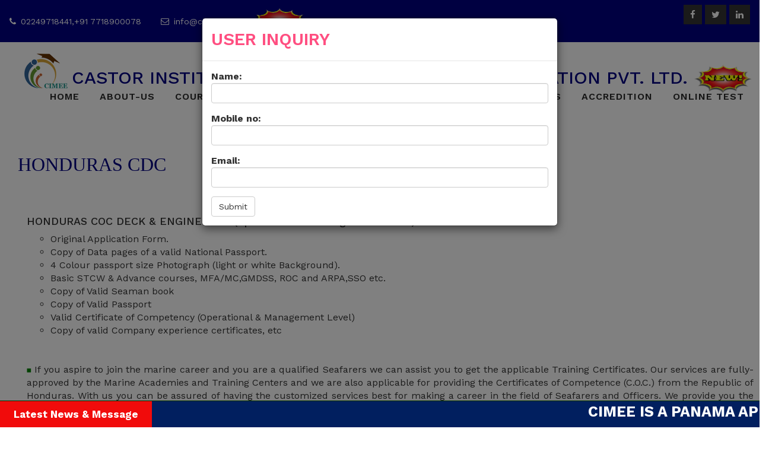

--- FILE ---
content_type: text/html; charset=UTF-8
request_url: https://cimee.in/honduras-cdc.php
body_size: 6885
content:
<!DOCTYPE html>
<html>

<head>
	<title>
LIBREIAN WATCHKEEPING</title>
	<!--/tags -->
	<meta name="viewport" content="width=device-width, initial-scale=1">
	<meta http-equiv="Content-Type" content="text/html; charset=utf-8" />
        
        
	<!--//tags -->
	<link href="css/bootstrap.css" rel="stylesheet" type="text/css" media="all" />
	<link href="css/style.css" rel="stylesheet" type="text/css" media="all" />
	<link rel="stylesheet" href="css/owl.carousel.css" type="text/css" media="all">
	<link rel="stylesheet" href="css/owl.theme.css" type="text/css" media="all">
	<link href="css/font-awesome.css" rel="stylesheet">
	<!-- //for bootstrap working -->
	<link href="//fonts.googleapis.com/css?family=Work+Sans:200,300,400,500,600,700" rel="stylesheet">

		
  <!-- Google Tag Manager -->
<script>(function(w,d,s,l,i){w[l]=w[l]||[];w[l].push({'gtm.start':
new Date().getTime(),event:'gtm.js'});var f=d.getElementsByTagName(s)[0],
j=d.createElement(s),dl=l!='dataLayer'?'&l='+l:'';j.async=true;j.src=
'https://www.googletagmanager.com/gtm.js?id='+i+dl;f.parentNode.insertBefore(j,f);
})(window,document,'script','dataLayer','GTM-NQ5G5HG');</script>
<!-- End Google Tag Manager -->
		
</head>

<body>

			<!-- Google Tag Manager (noscript) -->
<noscript>
	<iframe src="https://www.googletagmanager.com/ns.html?id=GTM-NQ5G5HG" height="0" width="0" style="display:none;visibility:hidden"></iframe>
</noscript>
<!-- End Google Tag Manager (noscript) -->
	<!-- header -->
	


<div class="header">
	<div class="agileits_top_menu">
		<div class="w3l_header_left">
				<ul>
					<li><i class="fa fa-phone" aria-hidden="true"></i> 02249718441,+91 7718900078</li>
					<li><i class="fa fa-envelope-o" aria-hidden="true"></i> <a href="/cdn-cgi/l/email-protection#80e9eee6efc0e3e9ede5e5aee9ee"><span class="__cf_email__" data-cfemail="0d64636b624d6e64606868236463">[email&#160;protected]</span></a></li>
                    <li><a href="https://onlinecourse.cimee.in/" target="_blank"><img src="images/new-button.png" style="width:100px; height: 50px;">ONLINE COURSE PORTAL</a></li>
				</ul>
			</div>
			<div class="w3l_header_right">
				<div class="w3ls-social-icons text-left">
                                    <a class="facebook" href="http://bit.ly/2oLQsvN" target="_blank"><i class="fa fa-facebook"></i></a>
                                    <a class="twitter" href="http://bit.ly/2FUEJST" target="_blank"><i class="fa fa-twitter"></i></a>
                                        <a class="linkedin" href="http://bit.ly/2oPIwJ7" target="_blank"><i class="fa fa-linkedin"></i></a>
				</div>
			</div>
			<div class="clearfix"> </div>
		</div>
		<div class="content white agile-info">
			<nav class="navbar navbar-default" role="navigation">
				<div class="container">
					<div class="navbar-header">
						<button type="button" class="navbar-toggle" data-toggle="collapse" data-target="#bs-example-navbar-collapse-1">
					<span class="sr-only">Toggle navigation</span>
					<span class="icon-bar"></span>
					<span class="icon-bar"></span>
					<span class="icon-bar"></span>
				</button>
						<a class="navbar-brand" href="https://onlinetest.cimee.in" target="_blank">
                                                    <h2 style="margin-left:120px; color: #000080;">CASTOR INSTITUTE OF MARINE & ENGINEERING EDUCATION PVT. LTD. <img src="images/new-button.png" style="width:100px; height: 50px;"></h2>
                                                    <a href="index.php" class="logo top_logo">
                                                     <img src="images/logomarine.png" alt="">
                                                    </a>
                      </a>
					</div>
					<!--/.navbar-header-->
					<div class="collapse navbar-collapse" id="bs-example-navbar-collapse-1">
						<nav class="link-effect-2" id="link-effect-2">
							<ul class="nav navbar-nav">
                                                            <li class=""><a href="index.php" class="effect-3">Home</a></li>
                                                                <li class=""><a href="about-us.php" class="effect-3">ABOUT-US</a></li>
								<li class="dropdown ">
									<a href="#" class="dropdown-toggle effect-3" data-toggle="dropdown">COURSES <b class="caret"></b></a>
									<ul class="dropdown-menu">
                                                                            <li><a href="value-added-course.php">VALUE ADDED COURSE</a></li>
                                                                            <li><a href="offshore-course.php">OFFSHORE COURSE</a></li>
                                                                            <!-- <li><a href="stcw-course.php">STCW COURSE</a></li> -->
																			 <li><a href="liberian-watchkeeping.php">LIBERIAN WATCHKEEPING</a></li>
																			  <li><a href="panama-watchkeeping.php">PANAMA WATCHKEEPING </a></li>

																			   <li><a href="honduras-coc.php">HONDURAS-COC </a></li>
																			   <li><a href="honduras-cdc.php">HONDURAS-CDC </a></li>
																			   <li><a href="liberian-cdc.php">LIBERIAN-CDC </a></li>
									</ul>





								</li>
                                                                <li class=""><a href="course-booking.php" class="effect-3">COURSE BOOKING</a></li>
                                                                <li class=""><a href="certif-verification.php" class="effect-3">CERT-VERIFICATION</a></li>
                                                                <li class=""><a href="contact-us.php" class="effect-3">CONTACT US</a></li>
                                                                <li class=""><a href="accredition.php" class="effect-3">ACCREDITION</a></li>
                                                                <li class=""><a href="https://onlinetest.cimee.in" target="_blank" class="effect-3">Online Test</a></li>
<!--                                                                <li class="dropdown ">
									<a href="#" class="dropdown-toggle effect-3" data-toggle="dropdown">SERVICES <b class="caret"></b></a>
									<ul class="dropdown-menu">
                                                                            <li><a href="palau-seaman-book.php">palau seaman book</a></li>
                                                                            <li><a href="panama-watchkeeping.php">panama watchkeeping</a></li>
                                                                            <li><a href="liberia-stcw-courses.php">liberia stcw courses</a></li>
                                                                            <li><a href="liberia-watchkeeping.php">liberia watchkeeping</a></li>
                                                                            <li><a href="palau-stcw.php">palau stcw</a></li>
                                                                            <li><a href="st-kitts-cdc.php">ST. kitts cdc</a></li>
                                                                            <li><a href="st-kitts-coc.php">ST. kitts coc</a></li>
                                                                            <li><a href="honduras-cdc.php">honduras cdc</a></li>
                                                                            <li><a href="honduras-coc.php">honduras coc</a></li>
                                                                            <li><a href="palau-seaman-book-verification.php">palau seaman book verification</a></li>
									</ul>
								</li>-->
							</ul>
						</nav>
					</div>
					
				</div>
			</nav>
		</div>
	</div>	<!-- banner -->

<div class="welcome">
		<div class="container">
			<div class="welcome-top">
		         <div class="col-sm-6 wow fadeInDown animated" style="width: 100%; visibility: visible; animation-name: fadeInDown;">
                         <h1 style="color:#000080;font-family:Georgia;font-size:xx-large;">
HONDURAS CDC</h1>
                         
                      <div id="collapseThree5" class="panel-collapse collapse in" aria-expanded="true" style="">
                              <div class="panel-body">
                                  <div class="media accordion-inner">
                                   <div class="media-body">
                                     

<br>

<h4>HONDURAS COC DECK & ENGINE SIDE (Operational & Management Level)</h4>
  
  <ol style="list-style: circle;">
	<li> Original Application Form.</li>
	<li> Copy of Data pages of a valid National Passport.</li>
	<li> 4 Colour passport size Photograph (light or white Background).</li>
	<li>Basic STCW & Advance courses, MFA/MC,GMDSS, ROC and ARPA,SSO etc.</li>
	<li>Copy of Valid Seaman book</li>
	<li>Copy of Valid Passport</li>
	<li>Valid Certificate of Competency (Operational & Management Level)</li>
	<li>Copy of valid Company experience certificates, etc
	</li>
</ol>
<!--<p>  At the end of this course participants will be guided on following topics: </p>-->
<ul>
<li align="justify"><img src="images/bullet.png" width="8px" height="8px"> If you aspire to join the marine career and you are a qualified Seafarers we can assist you to get the applicable Training Certificates. Our services are fully-approved by the Marine Academies and Training Centers and we are also applicable for providing the Certificates of Competence (C.O.C.) from the Republic of Honduras. With us you can be assured of having the customized services best for making a career in the field of Seafarers and Officers. We provide you the guidance and support in processing the Certificates, Endorsements, Assessment and Courses related to marine. We have made a reputation in offering our various quality based services in the marine industry to the aspiring Honduras Seamen. Our services are customized according to the requirements of our customers and we deliver the top notch quality and assurance within the short span of time.</li>
<br>
<li align="justify"><img src="images/bullet.png" width="8px" height="8px"> We are well aware of the amendments in the Flag State Documents and we also offer our services for the Up-Gradation of Licenses and Renewal process. When you are with us you don’t have to take any stress. Our teams of experts help you at each and every step so that you get the best services free from any hassles. The main objective of our team is to offer the Licenses and Endorsements of Various Flag State Vessels to the aspirants and we do that without consuming much of your time. The fast and assured services offered by us have benefitted many Marine aspirants looking for COC Honduras. </li>
<br>
<!-- <li align="justify"><img src="images/bullet.png" width="8px" height="8px">  Our pre fidget training includes classroom training for the acquire the necessity operation course for the vital skills, abilities and tremendous seafarer , our academy also recognizes that mariners come with diversification tools, thus the sided marine retro inspection and the gateway oriental feedback comes in a creative help to improve our training  methodology  and facilities, thus for making your future a super duper , do come to the jest Liberian watchkeeping.  </li> -->
</ul>  



<h4>OUR SERVICES INCLUDE:</h4>
<h4>CONSULTING IN DOCUMENTATION REGARDING:</h4>

<ol style="list-style: circle;">
	<li> CDC – Issuance, Renewal or Revalidation of documents for Honduras</li>
	<li> Watch keeping for Honduras</li>
	<li> Certificate of Competency for Honduras</li>
	<li>We also offer the services of Flag State Documentation for various ship owners and manager for Honduras. If you already have COC you can contact us for Foreign Going License.</li>
</ol>



<h4>OTHER BENEFITS OF ENROLLING WITH US FOR HONDURAS COC:</h4>

<ol style="list-style: circle;">
	<li> Our services are offered by the by our expert team</li>
	<li> We provide on time execution</li>
	<li> With us you can expect excellent results</li>
	<li> We offer quick and prompt service</li>
	<li> You can be assured and stress free with us</li>
</ol>  
<br>
                                </div>
                                  </div>
                              </div>
                            </div>
                         <div class="clearfix"></div>
			</div>
		</div>
	</div>
<div class="join">
	<div class="recommended_items"><!--recommended_items-->
						
						
						<div id="recommended-item-carousel" class="carousel slide" data-ride="carousel">
							<div class="carousel-inner">
								<div class="item">	
									<div class="col-sm-4">
										<div class="product-image-wrapper">
											<div class="single-products">
												<div class="productinfo text-center">
													<img src="images/course1.png" alt="">
													
													<p>VALUE ADDED COURSE</p>
                                                                                                        <p><a href="value-added-course.php">Course Details</a></p>
												<!--	<a href="#" class="btn btn-default add-to-cart"><i class="fa fa-shopping-cart"></i>Add to cart</a>-->
												</div>
												
											</div>
										</div>
									</div>
									<div class="col-sm-4">
										<div class="product-image-wrapper">
											<div class="single-products">
												<div class="productinfo text-center">
													<img src="images/course2.png" alt="">
												
													<p>OFFSHORE COURSES</p>
                                                                                                        <p><a href="offshore-course.php">Course Details</a></p>
												</div>
												
											</div>
										</div>
									</div>
									<div class="col-sm-4">
										<div class="product-image-wrapper">
											<div class="single-products">
												<div class="productinfo text-center">
													<img src="images/course3.png" alt="">
													
													<p>STCW COURSES</p>
                                                                                                        <p><a href="stcw-course.php">Course Details</a></p>
												</div>
												
											</div>
										</div>
									</div>
								</div>
								<div class="item active">	
									<div class="col-sm-4">
										<div class="product-image-wrapper">
											<div class="single-products">
												<div class="productinfo text-center">
													<img src="images/course4.png" alt="">
													
													<p>OTHER COURSES</p>
												      <p><a href="#">Course Details</a></p>
												</div>
												
											</div>
										</div>
									</div>
									<div class="col-sm-4">
										<div class="product-image-wrapper">
											<div class="single-products">
												<div class="productinfo text-center">
													<img src="images/course2.png" alt="">
													
													<p>VALUE ADDED COURSE</p>
                                                                                                        <p><a href="value-added-course.php">Course Details</a></p>
												</div>
												
											</div>
										</div>
									</div>
									<div class="col-sm-4">
										<div class="product-image-wrapper">
											<div class="single-products">
												<div class="productinfo text-center">
													<img src="images/course2.png" alt="">
												
													<p>OFFSHORE COURSES</p>
                                                                                                        <p><a href="offshore-course.php">Course Details</a></p>
												</div>
												
											</div>
										</div>
									</div>
								</div>
							</div>
							 <a class="left recommended-item-control" href="#recommended-item-carousel" data-slide="prev">
								<i class="fa fa-angle-left"></i>
							  </a>
							  <a class="right recommended-item-control" href="#recommended-item-carousel" data-slide="next">
								<i class="fa fa-angle-right"></i>
							  </a>			
						</div>
					</div>
                    </div>

	
	<!-- footer -->

<div class="footer">
		<div class="container">
			<div class="footer-main">
				<div class="col-md-4 footer-left">
					<span class="glyphicon glyphicon-map-marker map-marker" aria-hidden="true"></span>
                                        <p>Total Visitor  <strong> 63243 </strong> 
</p>
                                        <br>
                                        <p><a href="privacy-policy.php">Privacy Policy</p>
                                        <br>
                                        <p><a href="term-and-conditions.php">Term and Conditions</p>
                                        <br>
                                        <p><a href="return-policy.php">Return Policy</p>
				</div>
				<div class="col-md-4 footer-left">
					<span class="glyphicon glyphicon-phone map-marker" aria-hidden="true"></span>
					<p> +91-7718900078 / +91-8171455111<span>+91-22-49718441</span> </p>
				</div>
				<div class="col-md-4 footer-left">
					<p class="footer-class">© 2015  All Rights Reserved | Design by  <a href="#" target="_blank">CIMEE Technologies</a> </p>
                  <p>Office No. 105, 1st Floor, Chawla Complex,
Sector 15, CBD Belapur
Navi Mumbai - 400614</p>

				</div>
				<div class="clearfix"></div>
			</div>
		</div>
		<script data-cfasync="false" src="/cdn-cgi/scripts/5c5dd728/cloudflare-static/email-decode.min.js"></script><script type="text/javascript">
		    // $(document).ready(function () {
		        /*
		        var defaults = {
		        containerID: 'toTop', // fading element id
		        containerHoverID: 'toTopHover', // fading element hover id
		        scrollSpeed: 1200,
		        easingType: 'linear' 
		        };
		        */

		        // $().UItoTop({ easingType: 'easeOutQuart' });

		    // });
	</script>
		<a href="#home" id="toTop" class="scroll" style="display: block;"> <span id="toTopHover" style="opacity: 1;"> </span></a>
	</div>
	<!-- //footer -->
        <table  class=""  style="bottom: 0px; width: 100%; position: fixed;  z-index: 2000;">
        <tbody>
            <tr>
                <td width="20%" height="40" align="center" style="border-top: #003300 solid 1px; background-color: #F10B0B;font-size: 17px; color: #fff;"><strong>Latest News & Message</strong> </td>
                     <td width="80%" height="40" style="border-top: #003300 solid 1px;background-color: #011F5F; color: #fff; font-size: 25px; font-weight: bold;">
        <marquee behavior="scroll" direction="left" scrollamount="6" class="runningline">CIMEE IS A PANAMA APPROVED SAA CENTRE AND APPROVED BY LIBERIA MARITIME AUTHORITY | CIMEE COACHING CLASSES FOR IMU-CET | Come and Join hands with Castor Institute of marine & engineering education Pvt. ltd. And begin your career in Merchant navy as an officer. </marquee>
        </td> 
        </tr>
        </tbody>
    </table> 
       


    
	<a href="#home" class="scroll" id="toTop" style="display: block;"> <span id="toTopHover" style="opacity: 1;"> </span></a>
	<!-- js -->
	<script type="text/javascript" src="js/jquery-2.1.4.min.js"></script>

	<script type="text/javascript" src="js/bootstrap.js"></script>
	<!-- stats -->
	<script src="js/jquery.waypoints.min.js"></script>
	<script src="js/jquery.countup.js"></script>
	<script>
		$('.counter').countUp();
	</script>
	<!-- //stats -->
	<!-- owl carousel -->
	<script src="js/owl.carousel.js"></script>
	<script>
		$(document).ready(function () {
			$("#owl-demo").owlCarousel({

				autoPlay: 3000, //Set AutoPlay to 3 seconds
				autoPlay: true,
				items: 3,
				itemsDesktop: [991, 2],
				itemsDesktopSmall: [414, 4]

			});
		}); 
	</script>
	<!-- //owl carousel -->





<!-- <button type="button" class="btn btn-info btn-lg" data-toggle="modal" data-target="#myModal">Open Modal</button> -->
<!-- Modal -->

 <!-- data-backdrop="static" data-keyboard="false" -->

<div id="myModal" class="modal fade" role="dialog" data-backdrop="static" data-keyboard="false">
  <div class="modal-dialog">

    <!-- Modal content-->
    <div class="modal-content">
      <div class="modal-header">
        <!-- <button type="button" class="close" data-dismiss="modal">&times;</button> -->
        <h4 class="modal-title">User Inquiry</h4>
      </div>
      <div class="modal-body">
       

        <form action="testmail3.php" method="post">
          <input type="hidden" class="form-control" id="cource" name="cource" value="HONDURAS-CDC">
			  <div class="form-group">
			    <label for="email">Name:</label>
			    <input type="text" class="form-control" name="name" id="name" required="">
			  </div>
			  <div class="form-group">
			    <label for="pwd">Mobile no:</label>
			    <input type="text" class="form-control" name="mobile" id="mobile" required="">
			  </div>

			   <div class="form-group">
			    <label for="pwd">Email:</label>
			    <input type="email" class="form-control" id="email" name="email" required="">
			  </div>

			  <button type="submit" class="btn btn-default" onclick="submitDetails();">Submit</button>

        <div class="loader" style="display: none;"></div>
      </form>


      </div>
     <!--  <div class="modal-footer">
        <button type="button" class="btn btn-default" data-dismiss="modal">Close</button>
      </div> -->
    </div>

  </div>
</div>




<script>
	$(document).ready(function(){
      var valuss=sessionStorage.getItem("variables");
      if(valuss==null)
      {
        $('#myModal').modal();
      }
	
	});

function submitDetails()
{
 //alert('hiiiii');
 var status="";
 var name=$('#name').val();
 var mobile=$('#mobile').val();
 var email=$('#email').val();
 var cource=$('#cource').val();
 
 if(name==" " || name==null )
 {
  alert('Pls Enter your name.');
  return false;
 }else{
    status=1;
 }

  if(mobile=="" || mobile==null )
 {
  alert('Pls Enter your mobile number.');
    return false;
 }else if(!mobile.match(/^\d{10}$/)){
  alert('Invalid mobile number.');
   return false; 
  }else{
  status=1;
 }

if(email=="" || email==null )
 {
  alert('Pls Enter your email.');
    return false;
 }else if(!email.match(/^\w+([\.-]?\w+)*@\w+([\.-]?\w+)*(\.\w{2,3})+$/)){
   alert('Invalid email.');
  return false;
  }
 else{
  status=1;
 }

if(status==1)
{
$('.loader').css('display','block');

sessionStorage.setItem('variables',1);

//alert('jjjjj');
/*  
$('.loader').css('display','block');
  jQuery.ajax({
         
           url: 'remote.php?action=submit_details',
           type: 'POST',
           dataType:'JSON',
           data:({name:name,mobile:mobile,email:email,cource:cource}),
           success: function(result)
                {
                  //alert(result);
                   if(result.staus==1)
                   {
                     sessionStorage.setItem('variables',1);
                       document.location.href="thank_you.php";
                     // alert(result.msg);
                     // location.reload();
                   }
                   else{
                      alert(result.msg);
                   }
                    // console.log(result);
                     // alert(result);
                     $('.loader').css('display','none');
                }

            });
    */   
 }

}



</script>



<style>
.loader {
     border: 3px solid #f3f3f3;
    border-radius: 50%;
    border-top: 3px solid #3498db;
    width: 40px;
    height: 40px;
    -webkit-animation: spin 2s linear infinite;
    animation: spin 1s linear infinite;
    background-color: white;
    float: right;
}

/* Safari */
@-webkit-keyframes spin {
  0% { -webkit-transform: rotate(0deg); }
  100% { -webkit-transform: rotate(360deg); }
}

@keyframes spin {
  0% { transform: rotate(0deg); }
  100% { transform: rotate(360deg); }
}
</style><!-- Event snippet for Cimee_Conversion conversion page -->

<script defer src="https://static.cloudflareinsights.com/beacon.min.js/vcd15cbe7772f49c399c6a5babf22c1241717689176015" integrity="sha512-ZpsOmlRQV6y907TI0dKBHq9Md29nnaEIPlkf84rnaERnq6zvWvPUqr2ft8M1aS28oN72PdrCzSjY4U6VaAw1EQ==" data-cf-beacon='{"version":"2024.11.0","token":"b7c76af1ad6042b0b9a6264f9cafec46","r":1,"server_timing":{"name":{"cfCacheStatus":true,"cfEdge":true,"cfExtPri":true,"cfL4":true,"cfOrigin":true,"cfSpeedBrain":true},"location_startswith":null}}' crossorigin="anonymous"></script>
</body>

</html>

--- FILE ---
content_type: text/css
request_url: https://cimee.in/css/style.css
body_size: 11937
content:
/*--
Author: W3layouts
Author URL: http://w3layouts.com
License: Creative Commons Attribution 3.0 Unported
License URL: http://creativecommons.org/licenses/by/3.0/
--*/

html,
body {
	margin: 0;
	font-size: 100%;
	background: #fff;
	font-family: 'Work Sans', sans-serif;
      
}
 .n-1 {
    position: absolute;
   // bottom: 0;
    width: 79%;
    padding: 15px 15px;
    background: rgba(5, 166, 179, 0.9);
    text-align: center;
} 
.join {
    padding: 5em 0px;
}
.join {
    padding: 6em 0px;
    background: rgba(34, 34, 34, 0.09);
}
.recommended_items {
    overflow: hidden;
}
.carousel-inner .item {
    padding-left: 0;
}
.recommended-item-control {
    position: absolute;
    top: 41%;
}
.right {
    right: 0;
}
i:hover {
    background: #ccccc6;
}
.recommended-item-control i {
    background: none repeat scroll 0 0 #178f86;
    color: #FFFFFF;
    font-size: 20px;
    padding: 4px 10px;
}
body a:hover {
    text-decoration: none;
}
.page-center {
    width: 100%;
    height: 100%;
    display: table;
    position: relative;
}
.page-center .page-center-in {
    width: 100%;
    display: table-cell;
    vertical-align: middle;
    padding: 20px 0;
}
.sign-box {
    width: 100%;
    max-width: 322px;
    margin: 0 auto;
    background: #fff;
    border: 1px solid #d8e2e7;
    -webkit-border-radius: 5px;
    -moz-border-radius: 5px;
    -ms-border-radius: 5px;
    border-radius: 5px;
    padding: 20px;
    position: relative;
    text-align: center;
}
.sign-box .sign-title {
    font-size: 18px;
    font-weight: 600;
    margin-top: 5px;
    margin-bottom: 20px;
    color: #333;
}
.form-group {
    margin-bottom: 15px;
}
.btn-primary {
    color: #fff;
    background-color: #337ab7;
    border-color: #2e6da4;
}

body a {
	text-decoration: none;
	transition: 0.5s all;
	-webkit-transition: 0.5s all;
	-moz-transition: 0.5s all;
	-o-transition: 0.5s all;
	-ms-transition: 0.5s all;
}

a:hover {
	text-decoration: none;
}

input[type="button"],
input[type="submit"] {
	transition: 0.5s all;
	-webkit-transition: 0.5s all;
	-moz-transition: 0.5s all;
	-o-transition: 0.5s all;
	-ms-transition: 0.5s all;
}

h1,
h2,
h3,
h4,
h5,
h6 {
	//margin: 0;
	font-family: 'Work Sans', sans-serif;
}

p {
	margin: 0;
	letter-spacing: 1px;
	//font-size: 0.9em;
}

ul {
	margin: 0;
	padding: 0;
}

label {
	margin: 0;
}


/*-- header --*/

.w3l_header_left{
	float:left;
	margin: .3em 0 0;
}
.w3l_header_left ul li{
	display:inline-block;
	margin-right:2em;
	font-size:14px;
	color: #FFF;
}
.w3l_header_left ul li i {
    padding-right:0.2em;
    color: #FFF;
}
.w3l_header_left ul li a{
	color:#FFF;
	text-decoration:none;
}
.w3l_header_left ul li a:hover{
	color:#00a98f;
}
.w3l_header_right{
	float: right;
}
/*-- social-icons --*/
/*--top header start here--*/
.w3ls-social-icons.text-left a {
    display: inline-block;
}
.w3ls-social-icons i {
    font-size: 15px;
    background: #333;
    padding: 8px 10px;
    color: #fff;
    border: 1px solid #333;
    transition: 0.5s all;
    -webkit-transition: 0.5s all;
    -o-transition: 0.5s all;
    -ms-transition: 0.5s all;
    -moz-transition: 0.5s all;
}
.w3ls-social-icons i:hover {
    background: transparent;
    color: #fff;
    border: 1px solid #fff;
    transition: 0.5s all;
    -webkit-transition: 0.5s all;
    -o-transition: 0.5s all;
    -ms-transition: 0.5s all;
    -moz-transition: 0.5s all;
}
.top-header-main {
    padding: 1em 0em;
}
.header-address h6 {
    font-size:0.9em;
    color: #fff;
    display: inline-block;
}
.logo h1 {
    font-size:2.5em;
}
.agileits_w3layouts_banner_nav {
    margin: 0 auto;
    width: 100%;
    background: #333;
    padding: 0 2em;
}
.agileits_top_menu {
    background: #000080;;
    padding: 0.5em 1em;
}
/*-- //social-icons --*/
.header-1 {
    background: url(../images/4.jpg) 0px 0px no-repeat;
    background-size: cover;
    min-height: 500px;
}
/*--header--*/

.content {
	margin: 0;
	padding: 0px;
}

.content p:last-child {
	margin: 0;
}

.content a.button {
	display: inline-block;
	padding: 10px 20px;
	background: #ff0;
	color: #000;
	text-decoration: none;
}

.content a.button:hover {
	background: #000;
	color: #ff0;
}

.content.title {
	position: relative;
	background: #333;
}

.navbar-nav {
	float: right;
	margin: 0;
}

.content.title h1 span.demo {
	display: inline-block;
	font-size: .5em;
	padding: 10px;
	background: #fff;
	color: #333;
	vertical-align: top;
}

.content.title .back-to-article {
	position: absolute;
	bottom: -20px;
	left: 20px;
}

.content.title .back-to-article a {
	padding: 10px 20px;
	background: #23B684;
	color: #fff;
	text-decoration: none;
}

.content.title .back-to-article a:hover {
	background: #23B684;
}

.content.title .back-to-article a i {
	margin-left: 5px;
}

.content.white {
	background: #fff;
	padding: 1em 0;
}

.content.black {
	background: #000;
}

.content.black p {
	color: #999;
}

.content.black p a {
	color: #08c;
}

.navbar {
	position: relative;
	min-height: 50px;
	margin-bottom: 0!important;
	border: 1px solid transparent;
}

.navbar-default {
	background-color: #fff;
	border-color: #fff;
}

.navbar-brand {
	float: left;
	padding: 0!important;
	font-size: 18px;
	line-height: 0px!important;
	height: 0px!important;
	text-transform: uppercase;
}

.navbar-default a.navbar-brand h1 {
	color: #282828;
	font-weight: bold;
}

.navbar-default .navbar-nav>li>a {
	color: #282828;
	//font-size: 0.9em;
	letter-spacing: 1px;
	font-weight: 600;
	text-transform: uppercase;
	padding: 2px 2px;
}

.navbar-nav>li>a {
	padding-top: 18px;
	padding-bottom: 15px;
}

.navbar-default .navbar-nav>li>a:hover,
.navbar-default .navbar-nav>li>a.active {
	color: #ff4f81;
}
.navbar-default .navbar-nav>.open>a, .navbar-default .navbar-nav>.open>a:hover, .navbar-default .navbar-nav>.open>a:focus {
    background-color: rgba(35, 182, 132, 0);
    color: #ff4f81;
}
.navbar-default .navbar-brand label {
	color: #ff4f81;
	display: block;
	font-size: 0.3em;
	text-align: center;
	letter-spacing: 3px;
}

.navbar-default .navbar-toggle:hover,
.navbar-default .navbar-toggle:focus {
	background-color: #202020;
}

.navbar-default .navbar-toggle .icon-bar {
	background-color: #ff4f81;
}

.navbar-default .navbar-nav>.active>a:before {
	background: #ff4f81;
	transform: translateX(0);
	-webkit-transform: translateX(0);
	-moz-transform: translateX(0);
	-o-transform: translateX(0);
	-ms-transform: translateX(0);
}

.navbar-toggle {
	position: relative;
	float: right;
	margin-right: 0;
	padding: 9px 10px;
	margin-top: 8px;
	margin-bottom: 8px;
	background-color: #282828;
	background-image: none;
	border: 1px solid transparent;
	border-radius: 0;
}

.effect-3 {
	overflow: hidden;
}

.effect-3:before {
	left: -1px;
	bottom: 0;
	width: 100%;
	height: 2px;
	background:#ff4f81;
	content: '';
	position: absolute;
	transition: transform .5s ease;
	transform: translateX(-100%);
	-webkit-transform: translateX(-100%);
	-moz-transform: translateX(-100%);
	-o-transform: translateX(-100%);
	-ms-transform: translateX(-100%);
}

.effect-3:hover:before {
	transform: translateX(0);
	-webkit-transform: translateX(0);
	-moz-transform: translateX(0);
	-o-transform: translateX(0);
	-ms-transform: translateX(0);
}

.navbar-default .navbar-nav>.active>a,
.navbar-default .navbar-nav>.active>a:hover,
.navbar-default .navbar-nav>.active>a:focus {
	color: #ff4f81;
	background: none;
}

.navbar-nav>li {
	float: left;
	margin: 0 15px;
}

.navbar-default .navbar-toggle {
	border-color: #202020;
}

.dropdown-menu .divider {
	height: 0;
	margin: 0;
	overflow: none;
	background: none;
}

.dropdown-menu .divider {
	border-bottom: 1px solid #E8E7EC;
	padding: 3px 0;
}

.main-content {
	padding: 3em 0;
}
.dropdown-menu {
    min-width: 124px;
    text-align: center;
    background: rgba(0, 0, 0, 0.65);
}
.dropdown-menu.columns-2 {
	min-width: 400px;
}

.dropdown-menu.columns-3 {
	min-width: 600px;
}

.dropdown-menu li a {
	padding: 5px 15px;
	font-weight: 300;
	color:#fff
}
.dropdown-menu > li > a:hover, .dropdown-menu > li > a:focus {
    color: #ff4f81;
    text-decoration: none;
    background-color: rgba(245, 245, 245, 0);
}
.multi-column-dropdown {
	list-style: none;
}

.multi-column-dropdown li a {
	display: block;
	clear: both;
	line-height: 1.428571429;
	color: #333;
	white-space: normal;
}

.multi-column-dropdown li a:hover {
	text-decoration: none;
	color: #23B684;
	background: none;
}

@media (max-width:767px) {
	.dropdown-menu.multi-column {
		min-width: 240px !important;
		overflow-x: hidden;
	}
	.navbar-nav {
		float: left;
		margin: 0;
		margin-left: 0em;
		width: 100%;
		background: #eee;
		margin-top: 1em;
	}
}


/*-- banner --*/

.carousel .item {
	background: -webkit-linear-gradient(rgba(23, 22, 23, 0.2), rgba(23, 22, 23, 0.5)), url(../images/cimee1.jpg) no-repeat;
	background: -moz-linear-gradient(rgba(23, 22, 23, 0.2), rgba(23, 22, 23, 0.5)), url(../images/cimee1.jpg) no-repeat;
	background: -ms-linear-gradient(rgba(23, 22, 23, 0.2), rgba(23, 22, 23, 0.5)), url(../images/cimee1.jpg) no-repeat;
	background: linear-gradient(rgba(23, 22, 23, 0.2), rgba(23, 22, 23, 0.5)), url(../images/cimee1.jpg) no-repeat;
	background-size: cover;
}

.carousel .item.item2 {
	background: -webkit-linear-gradient(rgba(23, 22, 23, 0.2), rgba(23, 22, 23, 0.5)), url(../images/cimee2.jpg) no-repeat;
	background: -moz-linear-gradient(rgba(23, 22, 23, 0.2), rgba(23, 22, 23, 0.5)), url(../images/cimee2.jpg) no-repeat;
	background: -ms-linear-gradient(rgba(23, 22, 23, 0.2), rgba(23, 22, 23, 0.5)), url(../images/cimee2.jpg) no-repeat;
	background: linear-gradient(rgba(23, 22, 23, 0.2), rgba(23, 22, 23, 0.5)), url(../images/cimee2.jpg) no-repeat;
	background-size: cover;
}

.carousel .item.item3 {
	background: -webkit-linear-gradient(rgba(23, 22, 23, 0.2), rgba(23, 22, 23, 0.5)), url(../images/cimee3.jpg) no-repeat;
	background: -moz-linear-gradient(rgba(23, 22, 23, 0.2), rgba(23, 22, 23, 0.5)), url(../images/cimee3.jpg) no-repeat;
	background: -ms-linear-gradient(rgba(23, 22, 23, 0.2), rgba(23, 22, 23, 0.5)), url(../images/cimee3.jpg) no-repeat;
	background: linear-gradient(rgba(23, 22, 23, 0.2), rgba(23, 22, 23, 0.5)), url(../images/cimee3.jpg) no-repeat;
	background-size: cover;
}

.carousel .item.item4 {
	background: -webkit-linear-gradient(rgba(23, 22, 23, 0.2), rgba(23, 22, 23, 0.5)), url(../images/banner4.jpg) no-repeat;
	background: -moz-linear-gradient(rgba(23, 22, 23, 0.2), rgba(23, 22, 23, 0.5)), url(../images/banner4.jpg) no-repeat;
	background: -ms-linear-gradient(rgba(23, 22, 23, 0.2), rgba(23, 22, 23, 0.5)), url(../images/banner4.jpg) no-repeat;
	background: linear-gradient(rgba(23, 22, 23, 0.2), rgba(23, 22, 23, 0.5)), url(../images/banner4.jpg) no-repeat;
	background-size: cover;
}

.carousel .item.item5 {
	background: -webkit-linear-gradient(rgba(23, 22, 23, 0.2), rgba(23, 22, 23, 0.5)), url(../images/banner5.jpg) no-repeat;
	background: -moz-linear-gradient(rgba(23, 22, 23, 0.2), rgba(23, 22, 23, 0.5)), url(../images/banner5.jpg) no-repeat;
	background: -ms-linear-gradient(rgba(23, 22, 23, 0.2), rgba(23, 22, 23, 0.5)), url(../images/banner5.jpg) no-repeat;
	background: linear-gradient(rgba(23, 22, 23, 0.2), rgba(23, 22, 23, 0.5)), url(../images/banner5.jpg) no-repeat;
	background-size: cover;
}

.carousel-caption h2,
.carousel-caption h3 {
	font-size: 3.3em;
	font-weight: 300;
	letter-spacing: 1px;
}

.carousel-caption h2 span,
.carousel-caption h3 span {
	font-weight: 600;
}

.carousel-caption p {
    letter-spacing: 4px;
    font-size: 1em;
    line-height: 1.8em;
    font-weight: 300;
    color: #fff;
    margin: 1em auto 2em;
    width: 70%;
}
.carousel-caption a {
	color: #fff;
	letter-spacing: 1px;
	padding: 11px 20px;
	background: none;
	font-size: 0.9em;
	border-radius: 0;
	border: 1px solid #fff;
}

.carousel-caption a:hover {
    background: #ff4f81;
    border: 1px solid #ff4f81;
}

.codes {
	padding: 5em 0;
	background: #fff;
}

.codes.agileitsbg2 {
	background: #E74C3C;
	background-image: -webkit-linear-gradient(#ff9d2f, #ff6126);
	background-image: -moz-linear-gradient(#ff9d2f, #ff6126);
	background-image: -ms-linear-gradient(#ff9d2f, #ff6126);
	background-image: linear-gradient(#ff9d2f, #ff6126);
	padding-bottom: 10em;
}

.codes.agileitsbg3 {
	background: #3498DB;
	padding-bottom: 10em;
}

.codes.agileitsbg4 {
	background: #2ECC71;
	padding-bottom: 10em;
}

.carousel.slide.grid_3.grid_4 {
	border-top: 10px solid #3ACFD5;
	border-bottom: 10px solid #3a4ed5;
	-webkit-box-sizing: border-box;
	-moz-box-sizing: border-box;
	box-sizing: border-box;
	background-position: 0 0, 100% 0;
	background-repeat: no-repeat;
	-webkit-background-size: 10px 100%;
	-moz-background-size: 10px 100%;
	background-size: 10px 100%;
	background-image: url([data-uri]Ã¢â‚¬Â¦0iMSIgaGVpZ2h0PSIxIiBmaWxsPSJ1cmwoI2xlc3NoYXQtZ2VuZXJhdGVkKSIgLz48L3N2Zz4=), url([data-uri]Ã¢â‚¬Â¦0iMSIgaGVpZ2h0PSIxIiBmaWxsPSJ1cmwoI2xlc3NoYXQtZ2VuZXJhdGVkKSIgLz48L3N2Zz4=);
	background-image: -webkit-linear-gradient(top, #3acfd5 0%, #3a4ed5 100%), -webkit-linear-gradient(top, #3acfd5 0%, #3a4ed5 100%);
	background-image: -moz-linear-gradient(top, #3acfd5 0%, #3a4ed5 100%), -moz-linear-gradient(top, #3acfd5 0%, #3a4ed5 100%);
	background-image: -o-linear-gradient(top, #3acfd5 0%, #3a4ed5 100%), -o-linear-gradient(top, #3acfd5 0%, #3a4ed5 100%);
	background-image: linear-gradient(to bottom, #3acfd5 0%, #3a4ed5 100%), linear-gradient(to bottom, #3acfd5 0%, #3a4ed5 100%);
}
.carousel-indicators {
	bottom: 20%;
	left: 50%;
}

.carousel-caption {
	position: inherit;
	min-height: 700px!important;
	padding-top: 15em;
	text-align: center;
}
.carousel-control {
	line-height: 33em;
}
/*-- //banner --*/
/*-- /testimonials_section--*/
.testimonials_section {
	padding: 6em 0 8em 0;
}
.carousel.slide.two .item {
	background: none!important;
}
.carousel.item{
        background: linear-gradient(rgba(23, 22, 23, 0.2), rgba(23, 22, 23, 0.5)), url(../images/1.jpg) no-repeat;
    background-size: cover;
}
.footer {
    padding: 3em 0px;
    background: #222;
}
.map-marker {
    display: inline-block;
    vertical-align: middle;
    color: #fff;
    font-size: 30px;
    padding: 0 !important;
    margin-right: 12px;
    border: none;
}
.footer-left p span {
    display: block;
}
.footer-left p {
    color: #fff;
    font-size: 14px;
    font-weight: 400;
    vertical-align: middle;
    display: inline-block;
    font-family: 'Play-Regular';
}

.testimonials_grid_wthree h4 {
	font-size: 1.1em;
	color: #6b6a6a;
	line-height: 2.2em;
	margin: 1em auto;
	padding-left: 2.5em;
	position: relative;
	width: 73%;
	text-shadow: 0 1px 2px rgba(0, 0, 0, 0.08);
}
.testimonials_grid_wthree h5 {
	font-weight: 600;
	color: #141415;
	font-size: 1.4em;
}
.testimonials_grid_wthree i.fa.fa-quote-left {
	color: #fcb314;
	font-size: 2em;
}
.testimonials_grid_wthree {
	text-align: center;
}
.carousel-indicators.second {
	bottom: -27%;
	left: 50%;
}
.carousel-indicators.second .active {
	width: 12px;
	height: 12px;
	margin: 0;
	background-color: #0f0f10;
}
.carousel-indicators.second li {
	display: inline-block;
	width: 10px;
	height: 10px;
	margin: 1px;
	text-indent: -999px;
	cursor: pointer;
	background-color: rgba(0, 0, 0, 0);
	border: 1px solid #777;
	border-radius: 10px;
}
.testimonials_grid_wthree img {
	margin: 0 auto;
	text-align: center;
	border-radius: 50%;
	-webkit-border-radius: 50%;
	-moz-border-radius: 50%;
	-o-border-radius: 50%;
}
/*-- //testimonials_section--*/
/*-- /inner_page --*/
.inner_page_agile {
	text-align: center;
	background: url(../images/candidate.jpg) no-repeat 0px 0px;
	background-size: cover;
	-webkit-background-size: cover;
	-moz-background-size: cover;
	-o-background-size: cover;
	-ms-background-size: cover;
	min-height: 255px;
	padding-top: 6em;
}
.inner_page_agile h3 {
	color: #fff;
	text-transform: uppercase;
	font-weight: 700;
	font-size: 2.5em;
	text-shadow: 0 1px 2px rgba(0, 0, 0, 0.29);
	letter-spacing: 1px;
}

.inner_page_agile p {
	color: #f1f1f1;
	letter-spacing: 6px;
	font-size: 0.9em;
	margin-top: 10px;
}

.services-breadcrumb_w3layouts {
	width: 100%;
	border: none;
	padding: 1em 0;
	background: #eee;
}

.services-breadcrumb_w3layouts ul li span {
	padding: 0 1.5em;
}

ul.short_w3ls {
	text-align: left;
}

ul.short_w3ls li {
	list-style: none;
	display: inline-block;
}

.inner_breadcrumb {
	width: 80%;
	margin: 0 auto;
}

ul.short_w3ls li a {
	color: #ff4f81;
	text-decoration: none;
}
/* about */
.heading-agileinfo {
    font-weight: 600;
    letter-spacing: .5px;
    font-size: 31px;
    margin-bottom: 0.5em;
    text-align: center;
    color: #000080;
    text-transform: uppercase;
    position: relative;
    margin-top: 0;
}
.heading-agileinfo span {
    display: block;
    font-size: 17px!important;
    margin-top: 1em;
    letter-spacing: 4px;
    text-transform: capitalize;
    color: #000000;
    font-weight: 500;
}
.heading-agileinfo span:after {
    content: '';
    background: #212121;
    height: 2px;
    width: 70px;
    position: absolute;
    top: 132%;
    right: 47%;
}
a.wthree-.about-link {
    color: #fff;
    border: 1px solid #03afdd;
    background: #03afdd;
    border-radius: 0;
    padding: 0.5em 2.5em;
    outline: none;
    font-size: 1em;
    margin: 4% auto 0;
    font-weight: 600;
    letter-spacing: 4px;
    display: inline-block;
    text-transform: uppercase;
}

.agileits-about-grid p {
    width: 80%;
    margin: 0 auto;
    font-size: 15px;
    line-height: 1.8em;
    color: #999;
}
.agileits-about-grid1 {
    border: 1px solid #000;
}

.agileits-about-grid2 {
   border: 1px solid #000;
   border-left:none;
   border-right:none;
}

.agileits-about-grid3 {
    border: 1px solid #000;
}
.agile-about{
	padding:5em 0 0;
}

/* //about */


/* about-bottom */
.agileits-about-btm {
    padding: 5em 0;
}

.ab1 {
    padding: 2em;
}
.ab1 span {
    color: #000;
    font-size: 2em;
}


h4.agileinfo-head {
    color: #000080;
    text-transform: capitalize;
    font-weight: 600;
    margin: 0.7em 0;
    font-size: 1.8em;
}

.ab1 h5 {
    color: #000;
    font-size: 1em;
    text-transform: uppercase;
    font-weight: 600;
    margin: 1em 0 0.2em;
}
.ab1 p {
    color: #999;
    font-size: 15px;
    line-height: 1.8em;
    margin: 10px 0 0;
}


/* //about-bottom */

/*-- stats --*/

.w3layouts_stats_left {
    text-align: center;
}

.w3layouts_stats_left p {
    font-size: 3em;
    font-weight: 100;
    letter-spacing: 2px;
    color: #ffffff;
    margin: 0.1em 0 0.1em 0;
}
.w3layouts_stats_left h3 {
    font-size: 1.3em;
    color: #000080;
    letter-spacing: 3px;
    margin: 30px 0 20px;
    font-weight: 600;
}

.w3layouts_stats_left span {
    font-size: 2.5em;
    color: #fff;
}

.w3l_stats_bottom_grid_left img {
    margin: 0 auto;
}

.stats {
    text-align: center;
   background: url(../images/banner2.jpg) no-repeat 0px 0px;
    background-size: cover;
    -webkit-background-size: cover;
    -moz-background-size: cover;
    -o-background-size: cover;
    -ms-background-size: cover;
    background-attachment: fixed;
    padding: 5em 0;
}

.agile_inner_info_stats {
    margin-top: 2em;
}

span.ttt {
    color: #fff;
}
/*-- //stats --*/
/*-- feedback --*/ 
.feedback {
  background: url(../images/banner3.jpg) no-repeat center fixed;
  background-size: cover;
  padding:5em 0;
}
.agileits-feedback-grids {
  background: rgba(0, 0, 0, 0.47);
  padding: 1em;
  -webkit-box-shadow: 0px 1px 7px #8e8e8e;
  -moz-box-shadow: 0px 1px 7px #8e8e8e;
  box-shadow: 0px 1px 7px #8e8e8e;
}
.feedback-top {
    padding: 1em 1.5em;
    background: rgba(0, 0, 0, 0.47);
    position: relative;
    border-radius: 5px;
}
.feedback-top p{
  color:#fff;
}
.feedback-top:after {
  content: '';
  position: absolute;
  top: 100%;
  left: 27%;
  width: 0;
  height: 0;
  border-top: 9px solid rgba(0, 0, 0, 0.47);
  border-right: 9px solid transparent;
  border-left: 9px solid transparent;
}
.feedback-img{
    float: left;
    width: 28%;
}
.feedback-grids {
    margin: 2em auto 0;
    width: 55%;
}
.feedback-img img{
	width:100%;
}
.feedback-info {
    margin: 1em !important;
}
.feedback-img-info{
    float: left;
    width: 65%;
    margin-left: .5em;
}
.feedback-img-info h5 {
    color: #fff;
    font-size: 1.1em;
    margin: 0;
    font-weight: 600;
}
.feedback-img-info p {
    color: #ff4f81;
    font-size: .9em;
    margin: 0.5em 0 0;
}
/*-- //feedback --*/
/* services */
.heading h3 {
    font-size: 45px;
	text-align:center;
    text-transform: uppercase;
    color: #000;
}
.heading p {
    text-align: center;
    color: #000;
    line-height: 26px;
    width: 60%;
    margin: 0 auto;
    margin-bottom: 50px;
}
.grid1 {
    text-align: center;
    background: #e0e0e0;
    background: #ffc107;
	background:#fff;
    padding: 25px 40px;
    -webkit-box-shadow: 0 0 40px #aaa;
    -moz-box-shadow: 0 0 40px #aaa;
    box-shadow: 0 0 40px #aaa;
    -webkit-transition: all 0.5s;
    -moz-transition: all 0.5s;
    transition: all 0.5s;
    -o-transition: all 0.5s;
    -ms-transition: all 0.5s;
	-webkit-box-shadow:0px 1px 8px 0px rgba(158, 158, 158, 0.75);
	-moz-box-shadow:0px 1px 8px 0px rgba(158, 158, 158, 0.75);
	box-shadow:0px 1px 8px 0px rgba(158, 158, 158, 0.75);
}
.grid1:hover {
    background: #12ccc3;
}
.grid1 h4 {
    font-size: 20px;
    text-transform: uppercase;
    margin: 25px 0 20px;
    color: #212121;
}
.grid1 p {
    font-size: 14px;
    letter-spacing: .5px;
    color: #6b6b6b;
}
.services {
    padding: 5em 0;
}
.services .heading h3 ,.services .heading p{
    color: #fff;
}
.services-top-grids {
    margin-bottom: 30px;
}
.grid1 i.fa {
    font-size: 40px;
    color: #000080;
}
/* //services */
/*-- news --*/ 
.news {
    padding: 5em 0;
}
.news-agileinfo {
    margin-top: 5em;
}
.wthree-news-grids {
    margin-top: 5em;
}
.datew3-agileits-info {
    padding-left: 2em;
} 
.datew3-agileits img.img-responsive {
    -webkit-transition: .5s all;
    -moz-transition: .5s all;
    transition: .5s all;
    overflow: hidden;
    border: solid #dedede;
}
.datew3-agileits-info h5 {
    margin-top:120;
}
.datew3-agileits-info h5 a {
    color: #000;
    text-decoration: none;
    font-size: 1.4em;
    text-transform: uppercase;
    font-weight: 600;
	    letter-spacing: 1px;
}
.datew3-agileits-info h5 a:hover {
    color:#ff4f81 ;
}
.datew3-agileits-info h6 {
    font-size: 1em;
    color: #ff4f81;
    font-weight: 600;
    margin: 1em 0;
    letter-spacing: 1px;
}
.datew3-agileits-info p {
    margin: 1em 0 0;
    color: #999999;
    font-size: .9em;
    line-height: 1.8em;
}
.datew3-agileits.datew3-agileits-fltrt {
    float: right;
}
.news-right h4 {
    color: #000;
    font-size: 2em;
    margin: 0;
}
.news-right {
    padding-left: 4em;
}
.achievesw3-agile {
	background:#97f302;
    padding: 1em;
    display: inline-block;
    margin: 2em 0 0 0;
}
.achievesw3-agile ul{
	padding:0;
	margin:0;
}
.achievesw3-agile ul li {
    display: block;
    margin: 1.3em 1em;
}
.achievesw3-agile ul li a{
    font-size: 1em;
    color: #fff;
    transition: .5s all;
	-webkit-transition: .5s all;
    -moz-transition: .5s all;
	-ms-transition: .5s all;
	-o-transition: .5s all;
    text-decoration: none;
}
.achievesw3-agile ul li a:hover{ 
	color:#000;
}
.achievesw3-agile ul li a i.fa {
    margin-right: 0.8em;
}
/*-- //news --*/
/*-- icons --*/
.grid_3.grid_4.w3_agileits_icons_page {
	margin: 0;
}
ul.bs-glyphicons-list li:hover {
	background: #000;
	transition: 0.5s all;
	-webkit-transition: 0.5s all;
	-o-transition: 0.5s all;
	-ms-transition: 0.5s all;
	-moz-transition: 0.5s all;
}

ul.bs-glyphicons-list li:hover span {
	color: #fff;
}

.codes a {
	color: #555;
}

.row.fontawesome-icon-list {
	margin: 0;
}

.icon-box {
	padding: 8px 15px;
	background: rgba(149, 149, 149, 0.18);
	margin: 1em 0 1em 0;
	border: 5px solid #ffffff;
	text-align: left;
	-moz-box-sizing: border-box;
	-webkit-box-sizing: border-box;
	box-sizing: border-box;
	font-size: 13px;
	transition: 0.5s all;
	-webkit-transition: 0.5s all;
	-o-transition: 0.5s all;
	-ms-transition: 0.5s all;
	-moz-transition: 0.5s all;
	cursor: pointer;
}

.icon-box:hover {
	background: #000;
	transition: 0.5s all;
	-webkit-transition: 0.5s all;
	-o-transition: 0.5s all;
	-ms-transition: 0.5s all;
	-moz-transition: 0.5s all;
}

.icon-box:hover i.fa {
	color: #fff !important;
}

.icon-box:hover a.agile-icon {
	color: #fff !important;
}

.codes .bs-glyphicons li {
	float: left;
	width: 12.5%;
	height: 115px;
	padding: 10px;
	line-height: 1.4;
	text-align: center;
	font-size: 12px;
	list-style-type: none;
}

.codes .bs-glyphicons .glyphicon {
	margin-top: 5px;
	margin-bottom: 10px;
	font-size: 24px;
}

.codes .glyphicon {
	position: relative;
	top: 1px;
	display: inline-block;
	font-family: 'Glyphicons Halflings';
	font-style: normal;
	font-weight: 400;
	line-height: 1;
	-webkit-font-smoothing: antialiased;
	-moz-osx-font-smoothing: grayscale;
	color: #777;
}

.codes .bs-glyphicons .glyphicon-class {
	display: block;
	text-align: center;
	word-wrap: break-word;
}

h3.icon-subheading {
    font-size: 25px;
    color: #ff4f81;
    margin: 30px 0 15px;
    font-weight: 600;
}

h3.agileits-icons-title {
	text-align: center;
	font-size: 35px;
	color: #000;
	font-weight: 300;
}

.icons a {
	color: #555;
}

.icon-box i {
	margin-right: 10px !important;
	font-size: 20px !important;
	color: #282a2b !important;
}

.bs-glyphicons li {
	float: left;
	width: 18%;
	height: 115px;
	padding: 10px;
	line-height: 1.4;
	text-align: center;
	font-size: 12px;
	list-style-type: none;
	background: rgba(149, 149, 149, 0.18);
	margin: 1%;
	cursor: pointer;
}

.bs-glyphicons .glyphicon {
	margin-top: 5px;
	margin-bottom: 10px;
	font-size: 24px;
	color: #282a2b;
}

.glyphicon {
	position: relative;
	top: 1px;
	display: inline-block;
	font-family: 'Glyphicons Halflings';
	font-style: normal;
	font-weight: 400;
	line-height: 1;
	-webkit-font-smoothing: antialiased;
	-moz-osx-font-smoothing: grayscale;
	color: #f5f5f5;
}

.bs-glyphicons .glyphicon-class {
	display: block;
	text-align: center;
	word-wrap: break-word;
}

@media (max-width:1080px) {
	.icon-box {
		width: 33.33%;
	}
}

@media (max-width:991px) {
	h3.agileits-icons-title {
		font-size: 28px;
	}
	h3.icon-subheading {
		font-size: 22px;
	}
	.icon-box {
		width: 50%;
	}
}

@media (max-width:768px) {
	h3.agileits-icons-title {
		font-size: 28px;
	}
	h3.icon-subheading {
		font-size: 25px;
	}
	.row {
		margin-right: 0;
		margin-left: 0;
	}
	.icon-box {
		margin: 0;
	}
}

@media (max-width: 640px) {
	.icon-box {
		float: left;
		width: 50%;
	}
	h3.icon-subheading {
		font-size: 22px;
	}
	.grid_3.grid_4.w3_agileits_icons_page {
		margin-top: 0;
	}
}

@media (max-width: 480px) {
	.bs-glyphicons li {
		width: 31%;
	}
	h3.agileits-icons-title {
		font-size: 25px;
	}
	h3.icon-subheading {
		font-size: 19px;
	}
}

@media (max-width: 414px) {
	h3.agileits-icons-title {
		font-size: 23px;
	}
	h3.icon-subheading {
		font-size: 18px;
	}
	.bs-glyphicons li {
		width: 31.33%;
	}
}

@media (max-width: 384px) {
	.icon-box {
		float: none;
		width: 100%;
	}
}

@media (max-width: 375px) {
	.w3_agileits_icons_page {
		margin: 0 !important;
	}
}
/*-- //icons --*/
/*--Typography--*/
.well {
	font-weight: 300;
	font-size: 14px;
}

.list-group-item {
	font-weight: 300;
	font-size: 14px;
}

li.list-group-item1 {
	font-size: 14px;
	font-weight: 300;
}

.typo p {
	margin: 0;
	font-size: 14px;
	font-weight: 300;
}

.show-grid [class^=col-] {
	background: #fff;
	text-align: center;
	margin-bottom: 10px;
	line-height: 2em;
	border: 10px solid #f0f0f0;
}

.show-grid [class*="col-"]:hover {
	background: #e0e0e0;
}

.grid_3 {
	margin-bottom: 2em;
}

.xs h3,
h3.m_1 {
	color: #000;
	font-size: 1.7em;
	font-weight: 300;
	margin-bottom: 1em;
}

.grid_3 p {
	color: #555;
	font-size: 0.85em;
	margin-bottom: 1em;
	font-weight: 300;
}

.grid_4 {
	background: none;
	margin-top: 50px;
}

.label {
	font-weight: 300 !important;
	border-radius: 4px;
}

.grid_5 {
	background: none;
	padding: 2em 0;
}

.grid_5 h3,
.grid_5 h2,
.grid_5 h1,
.grid_5 h4,
.grid_5 h5,
h3.hdg,
h3.bars {
	margin-bottom: 1em;
	color: #ff4f81;
	font-weight: 600;
}

.table>thead>tr>th,
.table>tbody>tr>th,
.table>tfoot>tr>th,
.table>thead>tr>td,
.table>tbody>tr>td,
.table>tfoot>tr>td {
	padding: 8px;
	line-height: 1.42857143;
	vertical-align: top;
	border-top: 1px solid rgba(241, 234, 239, 0.5);
}

.tab-content>.active {
	display: block;
	visibility: visible;
}

.pagination>.active>a,
.pagination>.active>span,
.pagination>.active>a:hover,
.pagination>.active>span:hover,
.pagination>.active>a:focus,
.pagination>.active>span:focus {
	z-index: 0;
}

.badge-primary {
	background-color: #03a9f4;
}

.badge-success {
	background-color: #8bc34a;
}

.badge-warning {
	background-color: #ffc107;
}

.badge-danger {
	background-color: #e51c23;
}

.grid_3 p {
	line-height: 2em;
	color: #888;
	font-size: 0.9em;
	margin-bottom: 1em;
	font-weight: 300;
}

.bs-docs-example {
	margin: 1em 0;
}

section#tables p {
	margin-top: 1em;
}

.tab-content>.active {
	display: block;
	visibility: visible;
}

.label {
	font-weight: 300 !important;
}

.label {
	padding: 4px 6px;
	border: none;
	text-shadow: none;
}

.alert {
	font-size: 0.85em;
}

h1.t-button,
h2.t-button,
h3.t-button,
h4.t-button,
h5.t-button {
	line-height: 2em;
	margin-top: 0.5em;
	margin-bottom: 0.5em;
}

li.list-group-item1 {
	line-height: 2.5em;
}

.input-group {
	margin-bottom: 20px;
}

.in-gp-tl {
	padding: 0;
}

.in-gp-tb {
	padding-right: 0;
}

.list-group {
	margin-bottom: 48px;
}

ol {
	margin-bottom: 44px;
}

h2.typoh2 {
	margin: 0 0 10px;
}

@media (max-width:800px) {
	.grid_3.grid_5.w3ls,
	.grid_3.grid_5.w3l,
	.grid_3.grid_5.agileits,
	.grid_3.grid_5.agileinfo,
	.grid_3.grid_5.wthree {
		margin: 0;
	}
}

@media (max-width:768px) {
	.grid_5 {
		padding: 0 0 1em;
	}
	.grid_3 {
		margin-bottom: 0em;
	}
	.grid_3.grid_5.w3l {
		margin-top: 1.5em;
	}
}

@media (max-width:640px) {
	h1,
	.h1,
	h2,
	.h2,
	h3,
	.h3 {
		margin-top: 0px;
		margin-bottom: 0px;
	}
	.grid_5 h3,
	.grid_5 h2,
	.grid_5 h1,
	.grid_5 h4,
	.grid_5 h5,
	h3.hdg,
	h3.bars {
		margin-bottom: .5em;
	}
	ol.breadcrumb li,
	.grid_3 p,
	ul.list-group li,
	li.list-group-item1 {
		font-size: 14px;
	}
	.breadcrumb {
		margin-bottom: 25px;
	}
	.well {
		font-size: 14px;
		margin-bottom: 10px;
	}
	h2.typoh2 {
		font-size: 1.5em;
	}
	.label {
		font-size: 60%;
	}
	.in-gp-tl {
		padding: 0 1em;
	}
	.in-gp-tb {
		padding-right: 1em;
	}
	.list-group {
		margin-bottom: 20px;
	}
}

@media (max-width:480px) {
	.grid_5 h3,
	.grid_5 h2,
	.grid_5 h1,
	.grid_5 h4,
	.grid_5 h5,
	h3.hdg,
	h3.bars {
		font-size: 1.2em;
	}
	.table h1 {
		font-size: 26px;
	}
	.table h2 {
		font-size: 23px;
	}
	.table h3 {
		font-size: 20px;
	}
	.label {
		font-size: 53%;
	}
	.alert,
	p {
		font-size: 14px;
	}
	.pagination {
		margin: 20px 0 0px;
	}
	.grid_3.grid_4.w3layouts {
		margin-top: 0;
	}
}

@media (max-width: 320px) {
	.grid_4 {
		margin-top: 18px;
	}
	h3.title {
		font-size: 1.6em;
	}
	.alert,
	p,
	ol.breadcrumb li,
	.grid_3 p,
	.well,
	ul.list-group li,
	li.list-group-item1,
	a.list-group-item {
		font-size: 13px;
	}
	.alert {
		padding: 10px;
		margin-bottom: 10px;
	}
	ul.pagination li a {
		font-size: 14px;
		padding: 5px 11px;
	}
	.list-group {
		margin-bottom: 10px;
	}
	.well {
		padding: 10px;
	}
	.nav>li>a {
		font-size: 14px;
	}
	table.table.table-striped,
	.table-bordered,
	.bs-docs-example {
		display: none;
	}
}
/*-- //typography --*/
/*-- gallery --*/
.gallery {
    padding: 5em 0;
}
.grid {
	position: relative;
	clear: both;
	margin: 0 auto;
	max-width: 1000px;
	list-style: none;
	text-align: center;
	background: rgba(0, 0, 0, 0.86);
} 
/* Common style */
.grid {
	position: relative;	
	overflow: hidden;
	margin: 10px 0;
	height: auto;
	text-align: center;
	cursor: pointer;
} 
.grid img {
	position: relative;
	display: block;
	width: 100%;
	opacity: 0.8;
}

.grid .figcaption {
	padding: 2em;
	color:rgba(0, 0, 0, 0.5);
	text-transform: capitalize;
	font-size: 1.25em;
	-webkit-backface-visibility: hidden;
	backface-visibility: hidden;
} 
.grid .figcaption,
.grid .figcaption > a {
	position: absolute;
	top: 0;
	left: 0;
	width: 100%;
	height: 100%; 
}

/* Anchor will cover the whole item by default */
/* For some effects it will show as a button */
.grid  .figcaption > a {
	z-index: 1000;
	text-indent: 200%;
	white-space: nowrap;
	font-size: 0;
	opacity: 0;
} 
.grid p {
	letter-spacing: 1px;
	font-size: 68.5%;
}
/*-----------------*/
/***** Apollo *****/
/*-----------------*/ 
.effect-apollo img {
	opacity: 0.95;
	-webkit-transition: opacity 0.35s, -webkit-transform 0.35s;
	transition: opacity 0.35s, transform 0.35s;
	-webkit-transform: scale3d(1.05,1.05,1);
	-moz-transform: scale3d(1.05,1.05,1);
	-o-transform: scale3d(1.05,1.05,1);
	-ms-transform: scale3d(1.05,1.05,1);
	transform: scale3d(1.05,1.05,1);
} 
.effect-apollo .figcaption::before {
	position: absolute;
	top: 0;
	left: 0;
	width: 100%;
	height: 100%;
	background:rgba(0, 0, 0, 0.5);
	content: '';
	-webkit-transition: -webkit-transform 0.6s;
	transition: transform 0.6s;
	-webkit-transform: scale3d(1.9,1.4,1) rotate3d(0,0,1,45deg) translate3d(0,-100%,0);
	transform: scale3d(1.9,1.4,1) rotate3d(0,0,1,45deg) translate3d(0,-100%,0);
}
.effect-apollo p {
    position: absolute;
    right: 0;
    bottom: 0;
    color: #fff;
    margin: 3em;
    padding: 0 1em;
    border-right: 4px solid #fff;
    text-align: right;
    opacity: 0;
    -webkit-transition: opacity 0.35s;
    transition: opacity 0.35s;
} 
.effect-apollo:hover img { 
    -webkit-transform: scale3d(1,1,1);
	-moz-transform: scale3d(1,1,1);
	-o-transform: scale3d(1,1,1);
	-ms-transform: scale3d(1,1,1);
    transform: scale3d(1,1,1);
	opacity: 0.4;
}
.effect-apollo:hover .figcaption::before {
	-webkit-transform: scale3d(1.9,1.4,1) rotate3d(0,0,1,45deg) translate3d(0,100%,0);
	transform: scale3d(1.9,1.4,1) rotate3d(0,0,1,45deg) translate3d(0,100%,0);
}
.effect-apollo:hover p {
	opacity: 1;
	-webkit-transition-delay: 0.1s;
	transition-delay: 0.1s;
}
/*-- //gallery --*/
/*-- contact --*/
.w3layouts_mail_grid input[type="text"],
.w3layouts_mail_grid input[type="email"],
.w3layouts_mail_grid textarea {
	outline: none;
	padding: 14px;
	font-size: 14px;
	color: #212121;
	background: #f5f5f5;
	width: 100%;
	border: 1px solid #e4e2e2;
	margin-bottom: 1em;
	letter-spacing: 2px;
}

.w3layouts_mail_grid textarea {
	min-height: 170px;
	width: 100% !important;
}

.w3layouts_mail_grid input[type="submit"],
.w3layouts_mail_grid input[type="reset"] {
	outline: none;
	padding: 15px 0;
	font-size: 16px;
	color: #fff;
	font-weight: 600;
	background: #ec1955;
	width: 100%;
	border: none;
	text-transform: uppercase;
	letter-spacing: 2px;
}

.w3layouts_mail_grid input[type="submit"]:hover,
.w3layouts_mail_grid input[type="reset"]:hover {
	background: #ff4f81;
	color: #fff;
}

.agile_map iframe {
	width: 100%;
	min-height: 400px;
	border: none;
}

.contact-grid-agile-w3 i {
	color: #fff;
	font-size: 33px;
}

.contact-grid-agile-w3 {
	background: #171616;
	text-align: center;
	width: 32%;
	padding: 2em 1em;
}

.contact-grid-agile-w3:nth-child(2) {
	margin: 0 1%;
}

.contact-grid-agile-w3 h4 {
	color: #2fdab8;
	font-size: 1.3em;
	margin: 20px 0;
	letter-spacing: 1px;
	font-weight: 700;
	text-transform: uppercase;
}

.contact-grid-agile-w3 p {
	color: #fff;
	font-size: 14px;
	line-height: 2em;
}

.contact-grid-agile-w3 p a {
	color: #fff;
	text-decoration: none;
}

.contact-grid-agile-w3 p span {
	display: block;
}

.mail-agileits-w3layouts i {
	color: #fff;
	font-size: 18px;
	float: left;
	width: 50px;
	height: 50px;
	border: 2px solid #ddd;
	text-align: center;
	line-height: 49px;
}
.glyphicon-share-alt {
    font-size: 15px;
    color: rgb(5, 166, 179);
    border: none;
    display: inline-block;
    vertical-align: middle;
}
.mail-agileits-w3layouts {
	margin-top: 2em;
}

.agileits_w3layouts_nav_right.contact {
	float: left;
	margin-top: 1.7em;
}

.contact-right a:hover {
	color: #2fdab8;
}

.contact-right span,
.contact-right a {
	font-size: 15px;
	text-decoration: none;
	color: #555;
	outline: none;
}

.contact-right {
	padding-left: 1em;
	float: left;
	width: 65%;
}

.contact-form input[type="text"],
.contact-form input[type="email"],
.contact-form textarea {
	font-size: 15px;
	letter-spacing: 1px;
	color: #fff;
	padding: 0.5em 1em;
	border: 0;
	width: 100%;
	border-bottom: 1px solid #dcdcdc;
	background: none;
	-webkit-appearance: none;
	outline: none;
	border-radius: 00px 30px 30px 0px;
	-webkit-border-radius: 00px 30px 30px 0px;
	-moz-border-radius: 00px 30px 30px 0px;
	-moz-border-radius: 00px 30px 30px 0px;
	-ms-border-radius: 00px 30px 30px 0px;
}

.contact-form input[type="submit"] {
	border: none;
	padding: 0.8em 2.5em;
	font-size: 15px;
	outline: none;
	text-transform: uppercase;
	font-weight: 700;
	letter-spacing: 1px;
	background: #2fdab8;
	color: #fff;
	border-radius: 00px 30px 30px 0px;
	-webkit-border-radius: 00px 30px 30px 0px;
	-moz-border-radius: 00px 30px 30px 0px;
	-moz-border-radius: 00px 30px 30px 0px;
	-ms-border-radius: 00px 30px 30px 0px;
}

.contact-right p {
	font-weight: 600;
	color: #ff4f81;
	font-size: 0.9em;
	letter-spacing: 1px;
}

.contact-right span {
	color: #cecaca;
	font-size: 0.9em;
	line-height: 1.8em;
	letter-spacing: 1px;
}

.address-grid h4,
h4.white-w3ls {
	font-weight: 600;
	font-size: 1.2em;
	color: #fff;
	letter-spacing: 1px;
}

h4.white-w3ls {
	color: #fff;
	margin-bottom: 1em;
}

.agile_info_mail_img_info {
	background: #0e0e0e;
	padding: 2em 2em;
}

.agile_info_mail_img {
	background: url(../images/g11.jpg) no-repeat 0px 0px;
	background-size: cover;
	-webkit-background-size: cover;
	-moz-background-size: cover;
	-o-background-size: cover;
	-moz-background-size: cover;
	min-height: 411px;
	margin-left: 1%;
	width: 65%;
}

.w3layouts_mail_grid {
	margin: 3em 0 0 0;
}

.wthree_contact_left_grid {
	padding-left: 0;
}

.map iframe {
	width: 100%;
	min-height: 400px;
	border: none;
	padding: 2em;
	background: #f5f5f5;
}
/*-- //contact --*/
.inner_content_info_agileits {
    padding: 5em 0;
}
/*-- services --*/
.agileits_services_grid h3 {
    font-size: 1.3em;
    font-weight: 600;
    color:#ff4f81;
    text-transform: capitalize;
    letter-spacing: 2px;
}
.agileits_services_grid p{
	color:#999;
	line-height:2em;
	margin:1em 0 2em;
}
.w3layouts_more{
	margin:2em 0 0;
	text-align:center;
}
.w3layouts_more a{
	display:block;
	font-size:1em;
	color:#000080;
	text-transform:uppercase;
	padding:10px 0;
	border:2px solid #000080;
	font-weight:600;
	letter-spacing:2px;
	text-decoration:none;
}
.w3layouts_more a i{
	padding-left:1em;
	color:#ff4f81;
}
.w3layouts_more a:hover{
	background:#ff4f81;
	border:2px solid #ff4f81;
	color:#fff;
}
.w3layouts_more a:hover i{
	padding-left:1.5em;
	color:#212121;
}
.w3_agile_services_grid1{
	overflow:hidden;
	position: relative;
}
.w3_agile_services_grid1 img {
    -webkit-transition: all 0.25s ease-in-out;
    -moz-transition: all 0.25s ease-in-out;
    -o-transition: all 0.25s ease-in-out;
    -ms-transition: all 0.25s ease-in-out;
    transition: all 0.25s ease-in-out;
	z-index:4;
}
.agileits_services_grid:hover img {
    opacity: 1;
    transform: scale(1.15,1.15);
    -webkit-transform: scale(1.15,1.15);
    -moz-transform: scale(1.15,1.15);
    -ms-transform: scale(1.15,1.15);
    -o-transform: scale(1.15,1.15);
}
.w3_agile_services_grid1 .w3_blur {
    background-color: rgba(0, 0, 0, 0.45);
    height: 100%;
    width: 100%;
    z-index: 5;
    position: absolute;
    opacity: 0;
    top: 0;
}
.agileits_services_grid:hover .w3_blur{
    opacity: 1;
}
/*-- //services --*/
.w3ls_banner_bottom_grids {
    margin-top: 0.5em;
}
/*-- offer --*/
.agileits_heading_section h3 {
    color: #fff;
}
.offer {
    background: url(../images/banner2.jpg) no-repeat 0px 0px;
    background-size: cover;
    -webkit-background-size: cover;
    -moz-background-size: cover;
    -o-background-size: cover;
    -ms-background-size: cover;
    background-attachment: fixed;
    padding: 5em 0;
}
.wthree_head1{
	color:#fff;
}
.agileinfo_para1{
	color:#ff4f81;
}
.agile_offer_grid_pos{
	position:absolute;
	top:0%;
	left:5%;
}
.agile_offer_grid_pos p{
	font-size: 7em;
    color: rgba(255, 255, 255, 0.31);
    font-weight: bold;
}
.agile_offer_grid h4{
	font-size: 1.5em;
    color: #ff4f81;
	font-weight:600;
    text-transform: capitalize;
}
.agile_offer_grid p.w3_agileits_service_para{
	margin:2em 0 0;
	color:#fff;
	line-height:2em;
}
.agileits_w3layouts_offer_grid{
	position:relative;
}
/*-- //offer --*/
/*-- offer-bottom --*/
.w3l_services_footer_top_right_main:nth-child(2) {
    margin: 3em 0;
}
.w3l_services_footer_top_left img {
    margin: 0 auto;
}
.w3l_services_footer_top_right_main_l{
	float:left;
}
.w3l_services_footer_top_right_main_l h3{
	font-size: 1.2em;
    color: #ff4f81;
    padding-right: 2em;
    border-right: 1px solid #212121;
    margin: 1.8em 0 0;
	font-weight: 600;
}
.w3l_services_footer_top_right_main_l1{
	float:left;
	margin:0 3em;
}
.w3ls_service_icon{
	width: 70px;
    height: 70px;
    border: 2px solid #ff4f81;
    border-radius: 40px;
    text-align: center;
}
.w3ls_service_icon i{
	font-size: 2em;
    color: #ff4f81;
    padding-top: .5em;
}
.w3l_services_footer_top_right_main_r{
	float:right;
	width: 50%;
}
.w3l_services_footer_top_right_main_r a{
	font-size: 1em;
    color: #212121;
    text-decoration: none;
    text-transform: uppercase;
    letter-spacing: 3px;
    font-weight: 600;
}
.w3l_services_footer_top_right_main_r a:hover{
    color: #ff4f81;
}
.w3l_services_footer_top_right_main_r p{
	margin:1em 0 0;
	color:#999;
	line-height:2em;
}
.agileits_portfolio_sub_grid {
    background: #ff4f81;
}
.w3_agile_portfolio_grid1{
	margin-top:2em;
	overflow: hidden;
}
.agileits_portfolio_sub_grid .w3layouts_port_head {
    content: '';
    z-index: 1;
    position: absolute;
    left: 49%;
    top: 50%;
    -webkit-transform: translateX(-50%) translateY(-50%);
    -moz-transform: translateX(-50%) translateY(-50%);
    transform: translateX(-50%) translateY(-50%);
    opacity: 0;
    filter: alpha(opacity=0);
    margin-top: 100px;
    -webkit-transition: all ease .3s;
    -moz-transition: all ease .3s;
    -ms-transition: all ease .3s;
    -o-transition: all ease .3s;
    transition: all ease .3s;
}
.w3_agile_portfolio_grid1:hover .agileits_w3layouts_team_grid img {
    opacity: 0.8;
}
.w3_agile_portfolio_grid1:hover .agileits_w3layouts_team_grid .w3layouts_port_head {
    opacity: 1;
    filter: alpha(opacity=100);
    margin-top: 0;
}
.w3layouts_port_head h3{
	font-size: 1em;
    letter-spacing: 5px;
    color: #fff;
    text-transform: uppercase;
    padding: 0.5em 1em;
    background: #ff4f81;
}
.banner-bottom {
    padding: 5em 0;
}
/*-- //offer-bottom --*/
.w3_agile_about_grid_left h3{
	font-size:1.4em;
	color:#212121;
	line-height:1.5em;
	text-transform: capitalize;
	margin:0;
}
.w3_agile_about_grid_left p i {
    color: #ef1d59;
    display: block;
    font-weight: 600;
    margin: 1em 0 1em;
}
.w3_agile_about_grid_left p{
	color:#999;
	line-height:2em;
}
.w3ls_news_grids {
    margin-top: 5em;
}
/*-- about --*/
/*-- Skills bar effects --*/
.skillbar {
  position: relative;
  display: inline-block;
  margin: 15px 0;
  width: 100%;
  background: #eee;
  height: 35px;
  border-radius: 3px;
  width: 100%;
}
.skillbar-title {
  position: absolute;
  top: 0;
  left: 0;
  width: 110px;
  font-weight: bold;
  font-size: 13px;
  color: #ffffff;
  background: #6adcfa;
  border-top-left-radius: 3px;
  border-bottom-left-radius: 3px;
  background: rgba(0, 0, 0, 0.1);
  padding: 0 20px;
  height: 35px;
  line-height: 35px;
}
.skillbar-bar {
  height: 35px;
  width: 0px;
  background: #2ebaef;
  border-radius: 3px;
  display: inline-block;
}
.skill-bar-percent {
	position: absolute;
    right: 0%;
    top: 0;
    font-size: 13px;
    height: 35px;
    line-height: 35px;
    color: #212121;
}
/*-- //about --*/
/*-- team --*/
.team{
	padding:5em 0;
}
.w3_agile_team_grids{
	margin:1em 0 0;
}
.w3_agile_team_grid h3{
	font-size:1.2em;
	color:#212121;
	margin:1em 0 0;
}
.w3_agile_team_grid p{
	color:#ff4f81;
	text-transform:uppercase;
	font-weight:600;
	margin-bottom: 1em;
}
.w3_agile_team_grid:nth-child(2),.w3_agile_team_grid:nth-child(4){
	margin-top:5em;
}
.w3_agile_team_grid ul li{
	display:inline-block;
	margin-right:1em;
}
.w3_agile_team_grid ul li:last-child{
	margin:0;
}
.w3_agile_team_grid figure {
	overflow: hidden;
	position: relative;
}
.hover14 figure::before {
	position: absolute;
	top: 0;
	left: -75%;
	z-index: 2;
	display: block;
	content: '';
	width: 50%;
	height: 100%;
	background: -webkit-linear-gradient(left, rgba(255,255,255,0) 0%, rgba(255,255,255,.3) 100%);
	background: linear-gradient(to right, rgba(255,255,255,0) 0%, rgba(255,255,255,.3) 100%);
	-webkit-transform: skewX(-25deg);
	transform: skewX(-25deg);
}
.hover14 figure:hover::before,.w3_agile_team_grid:hover .hover14 figure::before{
	-webkit-animation: shine .75s;
	animation: shine .75s;
}
@-webkit-keyframes shine {
	100% {
		left: 125%;
	}
}
@keyframes shine {
	100% {
		left: 125%;
	}
}
.agileits_social_list li a{
    color: #212121;
    text-align: center;
    display: inline-block;
    font-size: 1.2em;
}
a.w3_agile_facebook:hover{
	color:#3b5998;
}
a.agile_twitter:hover{
	color:#1da1f2;
}
a.w3_agile_dribble:hover{
	color:#ea4c89;
}
a.w3_agile_vimeo:hover{
	color:#1ab7ea;
}
ul.agileits_social_list {
    padding: 0;
}
ul.agileits_social_list li {
    display: inline-block;
}
.about-w3slid h3 {
    font-size: 3em;
    color: #fff;
    text-transform: capitalize;
    letter-spacing: 1px;
}
.about-w3slid p {
    width: 70%;
    margin: 2em auto 0;
    color: #fff;
    letter-spacing: 2px;
}
.about-w3slid {
    background: url(../images/banner3.jpg)no-repeat center 0px fixed;
    background-size: cover;
    text-align: center;
    padding: 7em 0;
}
/*-- //team --*/
.welcome {
    padding: 3em 0;
}
/*-- footer --*/

.footer_top_agileits {
	background: #141415;
	padding: 4em 0;
}

.footer_bottom1 a {
	display: inline-block;
}
.footer_w3ls {
    background: #0f0f10;
    text-align: center;
    padding: 1em 0;
}
ul.tag2:last-child {
	margin: 0;
}

.footer_bottom_grid:nth-child(2) {
	float: right;
	text-align: right;
}

.footer_bottom {
	padding: 2em 0;
}

.index-copy-right {
	background: transparent;
}

.footer_bottom h6 {
	color: #ffffff;
	font-size: 1.4em;
	letter-spacing: 1px;
	margin-bottom: 1em;
	text-transform: uppercase;
	font-weight: 700;
}

.footer_bottom1 p {
	color: #fff;
	font-size: 14px;
	letter-spacing: 2px;
	margin-top: 0em;
}

.footer_bottom1 p a {
	color: #ff4f81;
	transition: .5s ease-in;
	-webkit-transition: .5s ease-in;
	-moz-transition: .5s ease-in;
	-o-transition: .5s ease-in;
	-ms-transition: .5s ease-in;
}

.footer_bottom1 p a:hover {
	color: #fff;
	transition: .5s ease-in;
	-webkit-transition: .5s ease-in;
	-moz-transition: .5s ease-in;
	-o-transition: .5s ease-in;
	-ms-transition: .5s ease-in;
}

.social ul {
	padding: 0;
	margin: 0;
}

.social ul li {
	display: inline-block;
}

.social ul li a {
	color: #333;
	text-align: center;
}

.social ul li a i.fa.fa-facebook {
	height: 32px;
	width: 32px;
	line-height: 32px;
	background: #FFFFFF;
	color: #3b5998;
	transition: 0.5s all;
	-webkit-transition: 0.5s all;
	-moz-transition: 0.5s all;
	-o-transition: 0.5s all;
	-ms-transition: 0.5s all;
}

.social ul li a i.fa.fa-facebook:hover {
	height: 32px;
	width: 32px;
	line-height: 32px;
	background: #3b5998;
	color: #FFFFFF;
}

.social ul li a i.fa.fa-twitter {
	height: 32px;
	width: 32px;
	line-height: 32px;
	background: #FFFFFF;
	color: #1da1f2;
	transition: 0.5s all;
	-webkit-transition: 0.5s all;
	-moz-transition: 0.5s all;
	-o-transition: 0.5s all;
	-ms-transition: 0.5s all;
}

.social ul li a i.fa.fa-twitter:hover {
	height: 32px;
	width: 32px;
	line-height: 32px;
	background: #1da1f2;
	color: #FFFFFF;
}

.social ul li a i.fa.fa-rss {
	height: 32px;
	width: 32px;
	line-height: 32px;
	background: #FFFFFF;
	color: #f26522;
	transition: 0.5s all;
	-webkit-transition: 0.5s all;
	-moz-transition: 0.5s all;
	-o-transition: 0.5s all;
	-ms-transition: 0.5s all;
}

.social ul li a i.fa.fa-rss:hover {
	height: 32px;
	width: 32px;
	line-height: 32px;
	background: #f26522;
	color: #FFFFFF;
}

.footer_bottom1 label {
	color: #ff4f81;
	display: block;
	font-size: 0.3em;
	letter-spacing: 3px;
}

.footer_bottom1 h2 {
	font-size: 2.2em;
	text-transform: uppercase;
	text-shadow: 0 1px 2px rgba(0, 0, 0, 0.29);
	color: #fff;
	font-weight: 700;
}

.footer_grid h3, .footer_grid_left h3 {
    font-size: 1.5em;
    color: #ff4f81;
    position: relative;
    margin-bottom: 1.5em;
    font-weight: 600;
    letter-spacing: 1px;
}

.footer_grid_left h3 {
	margin: 0;
}

.footer_grid p {
	color: #8b8b96;
	line-height: 2em;
	margin-bottom: 2em;
}

.footer_grid_list li,
.address li {
	display: block;
	margin-bottom: 1em;
}

.footer_grid_list li i {
	color: #ff4f81;
	padding-right: 1em;
}

.footer_grid_list li a {
	color: #8b8b96;
	text-decoration: none;
	line-height: 1.5em;
	letter-spacing: 1px;
	font-size: 0.9em;
}

.footer_grid_list li a:hover {
	color: #fff;
}

.footer_grid_list li:last-child,
.address li:last-child {
	margin-bottom: 0;
}

.address li {
	color: #8b8b96;
}

.address li i {
	margin-right: 1.5em;
	color: #fff;
	width: 32px;
	height: 32px;
	text-align: center;
	line-height: 30px;
	border: 1px solid #4b4b50;
}

.address li span {
	display: block;
	margin-left: 4em;
	letter-spacing: 1px;
	font-size: 0.9em;
}

.address li a {
	color: #a8aeb3;
	text-decoration: none;
}

.address li a:hover {
	color: #fff;
	text-decoration: none;
}

.footer_grids {
	margin: 3em 0 0 0;
}

.footer_grid_right input[type="email"] {
	outline: none;
	padding: 14px;
	background: #fff;
	font-size: 0.9em;
	color: #888;
	width: 70%;
	margin-right: 1em;
	border: none;
	letter-spacing: 2px;
}

.footer_grid_right input[type="email"]::-webkit-input-placeholder {
	color: #999!important;
}

.footer_grid_right input[type="submit"] {
	outline: none;
	padding: 12px 0;
	background: #ff4f81;
	font-size: 1em;
	color: #fff;
	width: 20%;
	border: none;
	text-transform: uppercase;
	letter-spacing: 1px;
}

.footer_grid_right input[type="submit"]:hover {
	background: #ec1955;
}

ul.social-icons3.two li a {
	text-align: center;
}
/*-- //footer --*/
h4.modal-title {
    color: #ff4f81;
    font-size: 29px;
    text-transform: uppercase;
    font-weight: 600;
}
.agileits-w3layouts-info p {
    font-size: 14px;
    color: #777;
    line-height: 1.8em;
    padding: 20px 0;
}
/*--responsive--*/

@media(max-width:1366px) {
	.carousel-caption {
		min-height: 524px!important;
		padding-top: 10em;
	}
	.carousel-indicators {
		bottom: 3%;
		left: 50%;
	}
	.carousel-caption h2,
	.carousel-caption h3 {
		font-size: 3em;
		font-weight: 300;
		letter-spacing: 1px;
	}
	.inner_sec_grids_info_w3ls {
		margin-top: 3em;
	}
	.inner_content_info_agileits,
	.banner-bottom,
	.services {
		padding: 5em 0;
	}
	.testimonials_section {
		padding: 5em 0 7em 0;
	}
	.banner_bottom_left h4 {
		font-size: 1.9em;
		margin-bottom: 1em;
	}
}

@media(max-width:1280px) {
	.banner_bottom_left h4 {
		font-size: 1.8em;
		margin-bottom: 1em;
	}
	.services-left-top h5 {
		font-size: 0.9em;
		margin: 1em 0;
		line-height: 1.8em;
	}
	.according_inner_grids {
		padding: 4em 2em;
	}
	h3.agile_heading.two {
		margin: 0;
		font-size: 2.3em;
	}
}

@media(max-width:1080px) {
	.team_work_agile h4 {
		font-size: 2em;
		width: 85%;
		text-align: center;
		line-height: 1.8em;
		padding-top: 3.5em;
	}
	h3.tittle {
		margin: 0;
		font-size: 2.8em;
	}
	.login-form {
		margin: 3em auto 0;
		width: 85%;
	}
	.testimonials_grid_wthree h4 {
		font-size: 1em;
		line-height: 2.2em;
		margin: 1em auto;
		padding-left: 2.5em;
		width: 73%;
	}
	.footer_grid_left h3 {
		margin: 0;
		font-size: 1.3em;
		line-height: 1.6em;
	}
	#search_form form {
		margin: 2em auto 0;
		width: 90%;
	}
	.agile_info_mail_img_info {
		padding: 2em 1em;
	}
	.inner_page_agile {
		min-height: 229px;
		padding-top: 5em;
	}
	.header-1 {
    min-height: 300px;
}
.navbar-nav>li {
    margin: 0 7px;
}
.w3l_services_footer_top_right_main_l1 {
    margin: 0 1em;
}
}

@media(max-width:1050px) {
	#search_form form {
		margin: 2em auto 0;
		width: 90%;
	}
	.agile_info_mail_img_info {
		padding: 2em 1em;
	}
	.login-form-rec {
		margin: 0 auto;
		width: 65%;
	}
	ul.links_bottom li.last {
		margin-right: 0;
		padding: 5px 18px;
		margin-top: 1em;
	}
	.job_info_right {
		margin-top: 3em;
	}
}

@media(min-width:992px) {
	.mid_services {
		display: flex;
	}
}

@media(max-width:991px) {
	.navbar-nav>li {
		float: left;
		margin: 0 4px;
	}
	.inner_content_info_agileits,
	.banner-bottom,
	.services {
		padding: 4em 0;
	}
	.agile_info_mail_img {
		min-height: 411px;
		margin-left: 0;
		width: 100%;
	}
	.agile_info_mail_img_info {
		margin-bottom: 2em;
		padding: 3em 2em;
	}
	.footer_grid_left h3 {
		margin: 0 0 1em 0;
		font-size: 1.3em;
		line-height: 1.6em;
	}
	.footer_grid:nth-child(3) {
		margin-top: 2em;
	}
	.services-middle-left:nth-child(2) {
		padding: 0;
		margin: 0 0 1em 0;
	}
	.services-middle-left:nth-child(1) {
		padding: 0;
		margin: 0 0 1em 0;
	}
	.services-left-top1 {
		margin: 1em 0 0 0;
	}
	.services-middle {
		margin-top: 1em;
	}
	.team_work_agile h4 {
		font-size: 2em;
		width: 75%;
		line-height: 1.8em;
		padding-top: 3em;
	}
	.carousel-caption p {
		letter-spacing: 4px;
		font-size: 1em;
		width:100%;
	}
	.according_info {
		margin-top: 2em;
	}
	.mid_services_img {
		min-height: 500px;
	}
	.form-inputs,
	.form-right {
		position: relative;
		padding: 0;
	}
	.carousel-caption h2,
	.carousel-caption h3 {
		font-size: 2.5em;
		font-weight: 300;
		letter-spacing: 1px;
	}
	.carousel-caption {
		min-height: 466px!important;
		padding-top: 10em;
	}
	.carousel-indicators {
		bottom: 0%;
		left: 50%;
	}
	.carousel-control {
    line-height: 25em;
}
	#search_form h2 {
		font-size: 2.3em;
	}
	.inner_sec_grids_info_w3ls {
		margin-top: 2em;
	}
	.carousel-caption h2,
	.carousel-caption h3 {
		font-size: 2.6em;
		font-weight: 300;
		letter-spacing: 1px;
	}
	.wthree_contact_left_grid {
		padding: 0;
	}
	.blog-grid.one {
		margin-bottom: 0;
	}
	.blog-grid {
		padding: 0;
		width: 48%;
		margin: 1.8% 1%;
		float: left;
	}
	.navbar-nav>li {
    margin: 0 0px;
}
.navbar-default .navbar-nav>li>a {
    font-size: 0.85em;
    letter-spacing: 0px;
    padding: 14px 5px;
}
.agileits_w3layouts_nav_right.contact {
    float: none;
}
.gallery {
    padding: 4em 0;
}
.agileits_services_grid {
    float: left;
    width: 33.3%;
}
.offer {
    padding: 3em 0;
}
.agile_offer_grid:nth-child(2){
    margin: 2em 0;
}
.w3l_services_footer_top_left {
    margin-bottom: 2em;
}
.w3ls_banner_bottom_grids {
    margin-top: 0;
}
.welcome {
    padding: 4em 0;
}
.about-w3slid {
    padding: 4em 0;
}
.about-w3slid p {
    width: 100%;
}
.team {
    padding: 3em 0;
}
.about-w3slid h3 {
    font-size: 2.5em;
}
.w3_agile_team_grid {
    float: left;
    width: 50%;
}
.agile-about {
    padding: 4em 0 0;
}
.agileits-about-grid p {
    width: 100%;
}
.agileits-about-btm {
    padding: 4em 0;
}
h4.agileinfo-head {
    font-size: 1.5em;
}
.stats {
    padding: 4em 0;
}
.w3layouts_stats_left {
    float: left;
    width: 50%;
    margin-bottom: 1.5em;
}
.grid1 {
    margin-bottom: 1.5em;
}
.services-top-grids {
    margin-bottom: 0;
}
.feedback {
    padding: 4em 0;
}
.news {
    padding: 4em 0;
}
}

@media(max-width:900px) {
	h3.tittle {
		margin: 0;
		font-size: 2.6em;
	}
	.footer_bottom_grid:nth-child(2) {
		float: left;
		text-align: left;
		margin-top: 1em;
	}
}

@media(max-width:768px) {
 .navbar-brand {
    margin-left: 0px !important;
}
}

@media(max-width:767px) {
	.content.white {
		padding: 1em 1em;
	}
	.navbar>.container .navbar-brand,
	.navbar>.container-fluid .navbar-brand {
		margin-left: 0px;
	}
	td.one {
		padding: 21px 38px;
		font-size: 0.8em;
	}
	.banner {
		min-height: 371px;
	}
	.navbar-nav {
		float: none;
		margin: 0;
		text-align:center;
		margin-left: 0em;
		background: #eee;
		margin-top: 1em;
		padding: 1em 1em;
	}
	.navbar-nav>li {
		float: none;
		margin: 0 4px;
	}
	.contact-in {
		padding-left: 0;
		padding: 0;
	}
	.main-content {
		padding: 3em 1em;
	}
	.g-left {
		padding: 0 5px;
		margin-bottom: 0.7em;
		float: left;
		width: 33%;
	}
	.navbar-default .navbar-collapse,
	.navbar-default .navbar-form {
		border: none!important;
	}
	.navbar-default .navbar-collapse,
	.navbar-default .navbar-form {
		border: none!important;
	}
	.multi-column-dropdown li a {
		display: block;
		clear: both;
		line-height: 1.428571429;
		color: #fff;
		white-space: normal;
	}
	.item-details {
		float: right;
		width: 81%;
		padding: 0;
	}
	.navbar-nav>li {
		float: none;
		margin: 0 4px;
	}
	.navbar-nav .open .dropdown-menu {
		position: static;
		float: none;
		width: auto;
		margin-top: 0;
		background-color: #e0e1e2;
		border: 0;
	}
	.multi-column-dropdown li a {
		display: block;
		clear: both;
		color: #595a5a;
		white-space: normal;
		border-bottom: 1px solid #ddd;
	}
	.multi-column-dropdown li a:nth-child(last) {
		border: none;
	}
	#search_form form {
		margin: 2em auto 0;
		width: 100%;
	}
	.search_top input[type="submit"] {
		width: 20%;
	}
	.search_top input[type="text"],
	.search_top input[type="submit"] {
		width: 23%;
	}
	.carousel-caption h2,
	.carousel-caption h3 {
		font-size: 2.2em;
		letter-spacing: 1px;
	}
	#search_form {
		padding: 2em 2em;
		text-align: center;
	}
	.team_work_agile h4 {
		font-size: 1.6em;
		width: 75%;
		line-height: 1.8em;
		padding-top: 3em;
	}
	.team_work_agile {
		min-height: 290px;
	}
	.navbar-default .navbar-nav .open .dropdown-menu>li>a {
		color: #0c0c0c;
	}
	.navbar-default .navbar-nav .open .dropdown-menu>li>a:hover,
	.navbar-default .navbar-nav .open .dropdown-menu>li>a:focus {
		color: #ff4f81;
	}
	.footer_bottom_grid:nth-child(2) {
		float: left;
		text-align: left;
		padding: 0;
		margin-top: 1.2em;
	}
	.footer_bottom_grid {
		padding: 0;
	}
	.banner_bottom_left h4 {
		font-size: 1.6em;
		margin-bottom: 0.6em;
	}
	.carousel-caption {
		min-height: 466px!important;
		padding-top: 9em;
	}
	.loc_1 img {
		width: 42%;
		margin-bottom: 1em;
	}
	.candidate_cv {
		min-height: 632px;
		padding: 4em 0 4em 0;
	}
	.testimonials_section {
		padding: 4em 0 6em 0;
	}
	.blog-grid p {
		padding: 0 0em;
	}
}
@media screen and (min-width: 737px){
    .w3-flex{
        display: flex;
    }
    .ab1 {
        flex:1;
    }
}
@media screen and (max-width: 736px){
    .agileits-about-grid p {
        width: 96%;
    }
    .ab1 {
        float: none;
    }
	.agileits_services_grid h3 {
    letter-spacing: 1px;
}
.agileits-about-grid2 {
    border: 1px solid #000;
    border-left: 1px solid #000;
    border-right: 1px solid #000;
    margin: 2em 0;
}
.carousel-caption p {
    letter-spacing: 3px;
    font-size: 1em;
    width: 84%;
}
}
@media(max-width:667px) {
	.carousel-caption h2,
	.carousel-caption h3 {
		font-size: 2em;
		letter-spacing: 1px;
	}
	.carousel-caption {
		min-height: 420px!important;
		padding-top: 7em;
	}
	.carousel-control {
		line-height: 23em;
	}
	.testimonials_grid_wthree h4 {
		font-size: 1em;
		line-height: 2.2em;
		margin: 1em auto;
		padding-left: 0.5em;
		width: 100%;
	}
	.testimonials_grid_wthree h5 {
		font-size: 1.2em;
	}
	.footer_top_agileits {
		padding: 3em 0;
	}
	.banner_bottom_left h4 {
		font-size: 1.4em;
		margin-bottom: 0.6em;
	}
	#search_form h2,
	h3.agile_heading.two {
		font-size: 2em;
	}
	.carousel-indicators {
		bottom: 1%;
		left: 50%;
	}
	.carousel-caption {
		min-height: 420px!important;
		padding-top: 8em;
	}
	.inner_page_agile {
		min-height: 169px;
		padding-top: 3em;
	}
	.inner_page_agile p {
		letter-spacing: 3px;
	}
	h3.tittle {
		margin: 0;
		font-size: 2.4em;
	}
	.single-left1 h3 {
		margin: 2em 0 1em;
		letter-spacing: 1px;
		font-size: 1.2em;
	}
	.login-form-rec {
		margin: 0 auto;
		width: 80%;
	}
	.form-inputs ul li,
	.form-inputs ul li {
		float: left;
		width: 40%;
	}
	.agileits_services_grid h3 {
    letter-spacing: 0px;
}
.w3l_services_footer_top_right_main_l h3 {
    padding-right: 1em;
}
}

@media(max-width:640px) {
	.inner_page_agile h3 {
		font-size: 2.2em;
	}
	.inner_page_agile {
		min-height: 163px;
		padding-top: 3em;
	}
	.blog-grid h4 a {
		font-size: 1.1em;
	}
	.events_info h5 {
		font-size: 0.9em;
	}
	.search_top input[type="text"],
	.search_top input[type="submit"] {
		width: 100%;
		margin-bottom: 8px;
	}
	.search_top select#country12 {
		width: 100%;
		margin-bottom: 10px;
	}
	.inner_content_info_agileits, .banner-bottom, .services {
    padding: 3em 0;
}
.header-1 {
    min-height: 270px;
}
.heading-agileinfo {
    font-size: 35px;
    margin-bottom: 1.8em;
}
.gallery {
    padding:3em 0;
}
.gallery-grid {
    width: 100%;
}
.agileits_services_grid {
    width: 100%;
}
.agileits_services_grid:nth-child(2){
    margin:2em 0;
}
.welcome {
    padding: 3em 0;
}
.about-w3slid {
    padding: 3em 0;
}
.team {
    padding: 3em 0;
}
.about-w3slid h3 {
    font-size: 2.2em;
}
.carousel-caption {
    padding-top: 7em;
}
.agile-about {
    padding: 3em 0 0;
}
.stats {
    padding: 3em 0;
}
.feedback {
    padding: 3em 0;
}
.news {
    padding: 3em 0;
}
.datew3-agileits {
    width: 100%;
    margin-bottom: 1.5em;
}
.datew3-agileits-info {
    padding-left: 1em;
    width: 100%;
}
.wthree-news-grids {
    margin-top: 2em;
}
}

@media(max-width:600px) {
	.carousel-caption h2,
	.carousel-caption h3 {
		font-size: 2.2em;
		letter-spacing: 1px;
		line-height: 1.4em;
	}
	.carousel-caption p {
		letter-spacing: 3px;
		font-size: 0.95em;
		margin: 0.3em auto 1em;
	}
	.carousel-caption {
		min-height: 392px!important;
		padding-top: 6em;
	}
	.team_work_agile h4 {
		font-size: 1.4em;
		width: 80%;
	}
	.team_work_agile {
		min-height: 250px;
	}
	.carousel-caption a {
		padding: 9px 18px;
		font-size: 0.9em;
	}
	.carousel-control {
		line-height: 19em;
	}
	.inner_content_info_agileits,
	.banner-bottom,
	.services {
		padding: 3em 0;
	}
	.w3l_services_footer_top_right_main_r {
    width: 47%;
}
}

@media(max-width:568px) {
	.team_work_agile h4 {
		font-size: 1.4em;
		width: 90%;
	}
	h3.tittle {
		margin: 0;
		font-size: 2.2em;
	}
	.footer_grid_right input[type="submit"] {
		width: 25%;
	}
	.footer_bottom h6 {
		font-size: 1.1em;
	}
	.mid_services_img {
		min-height: 299px;
	}
	.inner_breadcrumb {
		width: 90%;
		margin: 0 auto;
	}
	.map iframe {
		width: 100%;
		min-height: 300px;
		border: none;
		padding: 1em;
	}
	.w3l_services_footer_top_right_main_r {
    width: 43%;
}
}

@media(max-width:480px) {
	.team_work_agile h4 {
		font-size: 1.4em;
		width: 90%;
	}
	.footer_grid_right input[type="email"] {
		width: 65%;
	}
	.footer_grid_right input[type="submit"] {
		width: 29%;
	}
	.blog-grid {
		padding: 0;
		width: 100%;
		margin: 1.8% 0%;
		float: left;
	}
	.single-left1 ul {
		text-align: left;
	}
	.single-left1 ul li {
		margin-right: 10px;
		margin-bottom: 10px;
	}
	.single-left1 h3 {
		margin: 1em 0 1em;
		letter-spacing: 1px;
		font-size: 1em;
	}
	.permit h3,
	.experience h3,
	h5.widget-title {
		font-size: 1.2em;
	}
	.inner_page_agile h3 {
		font-size: 1.8em;
	}
	.inner_page_agile {
		min-height: 141px;
		padding-top: 2.5em;
	}
	h3.tittle {
		margin: 0;
		font-size: 1.8em;
	}
	.inner_sec_grids_info_w3ls {
		margin-top: 1.7em;
	}
	.location_box1 h6 {
		font-size: 1.1em;
	}
	h3.tittle.three {
		font-size: 1.6em;
	}
	.login-form-rec {
		margin: 0 auto;
		width: 100%;
	}
	.w3l_header_left ul li {
    margin-right: 0.5em;
    font-size: 13px;
}
.header-1 {
    min-height: 250px;
}
.w3l_services_footer_top_right_main_r {
    float: right;
    width: 100%;
    margin-top: 1em;
}
.about-w3slid h3 {
    font-size: 1.8em;
}
.w3ls_news_grids {
    margin-top: 0em;
}
.w3_agile_about_grid_left h3 {
    font-size: 1.2em;
}
.carousel-caption h2, .carousel-caption h3 {
    font-size: 2em;
}
.carousel-caption p {
    font-size: 0.9em;
}
.carousel-caption {
    min-height: 370px!important;
    padding-top: 5em;
}
.heading-agileinfo span {
    letter-spacing: 2px;;
}
.agile_info_mail_img {
    min-height: 320px;
}
}

@media(max-width:440px) {
	.team_work_agile h4 {
		font-size: 1.2em;
		width: 90%;
		padding-top: 2.6em;
	}
	.team_work_agile {
		min-height: 205px;
	}
	.services-left-top {
		padding: 2em 1em;
	}
	#search_form h2,
	h3.agile_heading.two {
		font-size: 1.6em;
	}
	.according_inner_grids {
		padding: 2em 1em;
	}
	h3.tittle {
		margin: 0;
		font-size: 2em;
	}
	.candidate_cv {
		min-height: 632px;
		padding: 3em 0 3em 0;
	}
	.login-form textarea {
		height: 81px;
	}
	.login-form input[type="submit"] {
		padding: 10px 0;
	}
	.testimonials_section {
		padding: 3em 0 6em 0;
	}
	.login-form {
		margin: 1em auto 0;
		width: 99%;
	}
	.form-left,
	.form-right {
		padding: 1em;
	}
	.carousel-caption h2,
	.carousel-caption h3 {
		font-size: 1.7em;
	}
	.banner_bottom_left p {
		font-size: 0.9em;
	}
	.banner_bottom_left h4 {
		font-size: 1.2em;
		margin-bottom: 0.6em;
	}
	ul.some_agile_facts label {
		font-size: 1.2em;
	}
	ul.some_agile_facts li {
		font-size: 1em;
	}
	.w3l_header_left {
    float: none;
    margin: 0;
    width: 100%;
}
.w3l_header_left ul li {
    margin-right: 3em;
    font-size: 14px;
}
.w3l_header_right {
    float: none;
    width: 100%;
    text-align: center;
    margin-top: 10px;
}
.text-left {
    text-align: center;
}
.navbar-default a.navbar-brand h1 {
    font-size: 30px;
}
.navbar-toggle {
    margin-top: 0;
    margin-bottom: 0;
}
.heading-agileinfo span {
    font-size: 15px!important;
    letter-spacing: 2px;
}
}

@media(max-width:414px) {
	h3.tittle {
		margin: 0;
		font-size: 1.7em;
	}
	.footer_grid_right input[type="email"] {
		width: 100%;
		margin-bottom: 10px;
	}
	.footer_grid_right input[type="submit"] {
		width: 50%;
	}
	.form-inputs ul li,
	.form-inputs ul li {
		float: none;
		width: 100%;
	}
	.w3_agile_team_grid {
    float: left;
    width: 100%;
}
.w3_agile_team_grid:nth-child(2), .w3_agile_team_grid:nth-child(4) {
    margin-top: 2em;
}
.w3layouts_stats_left {
    width: 100%;
}
}

@media(max-width:384px) {
	input[type="file"] {
		padding: 8px 5px;
		opacity: 0;
		cursor: pointer;
		position: absolute;
		left: 34.2%;
		width: 190px;
	}
	.carousel-caption h2,
	.carousel-caption h3 {
		font-size: 1.6em;
	}
	.carousel-caption {
		min-height: 300px!important;
		padding-top: 4em;
	}
	.loc_1 img {
		width: 100%;
		margin-bottom: 1em;
	}
	.w3l_header_left ul li {
    margin-right: 2em;
    font-size: 14px;
}
.carousel-caption p {
    letter-spacing: 0px;
}
.carousel-control {
    line-height: 14em;
}
.carousel-indicators {
    bottom: -7%;
    left: 50%;
}
.heading-agileinfo span {
    letter-spacing: 0px;
}
}

@media(max-width:375px) {
	#search_form {
		padding: 2em 1em;
		text-align: center;
	}
	.banner_bottom_left h4 {
		font-size: 1em;
		margin-bottom: 0.6em;
	}
	ul.some_agile_facts span.fa {
		text-align: center;
		line-height: 53px;
		margin-right: 20px;
		display: block;
		margin-bottom: 1em;
	}
	.team_work_agile h4 {
		font-size: 1.1em;
		width: 90%;
		padding-top: 2.6em;
	}
	h3.tittle {
		margin: 0;
		font-size: 1.6em;
	}
	.panel-title {
		font-size: 0.9em;
	}
	#search_form h2,
	h3.agile_heading.two {
		font-size: 1.5em;
	}
	.carousel-caption a {
		padding: 9px 18px;
		font-size: 0.8em;
	}
	.w3l_header_left ul li {
    margin-right: 1em;
}
}

@media(max-width:320px) {
	.carousel-caption h2,
	.carousel-caption h3 {
		font-size: 1.3em;
	}
	.carousel-caption {
		min-height: 290px!important;
		padding-top: 3em;
	}
	.header-1 {
    min-height: 230px;
}
.heading-agileinfo {
    font-size: 30px;
    margin-bottom: 1.8em;
}
.inner_content_info_agileits, .banner-bottom, .services {
    padding: 2em 0;
}
.agile_info_mail_img_info {
    margin-bottom: 2em;
    padding: 2em 1em;
}
.footer_top_agileits {
    padding: 2em 0;
}
.footer_grid h3, .footer_grid_left h3 {
    margin-bottom: 1em;
}
.w3l_header_left ul li {
    margin-right: 0.5em;   
	font-size: 13px;
}
.navbar-default a.navbar-brand h1 {
    font-size: 23px;
}
.content.white {
    padding: 1em 0.5em 0;
}
.heading-agileinfo span {
    font-size: 14px!important;
    letter-spacing: 0px;
}
.contact-right span {
    letter-spacing: 0px;
}
.gallery {
    padding: 2em 0;
}
.w3ls_service_icon i {
    padding-top: .25em;
}
.w3ls_service_icon {
    width: 50px;
    height: 50px;
}
.w3l_services_footer_top_right_main_l1 {
    margin: 0 0.5em;
}
.w3l_services_footer_top_right_main_l h3 {
    margin: 0.8em 0 0;
}
.footer_bottom1 p {
    letter-spacing: 1px;
}
.welcome {
    padding: 2em 0;
}
.about-w3slid {
    padding: 2em 0;
}
.team {
    padding: 2em 0;
}
.about-w3slid h3 {
    font-size: 1.5em;
}
.footer_grid,.footer_grid_left{
    padding: 0;
}
.agile-about {
    padding: 2em 0 0;
}
.agileits-about-btm {
    padding: 2em 0;
}
.stats {
    padding: 2em 0;
}
.grid1 {
    padding: 25px 16px;
}
.grid1 h4 {
    font-size: 17px;
}
.feedback {
    padding: 2em 0;
}

.news-agileinfo {
    margin-top: 2em;
}
.datew3-agileits-info h5 a {
    letter-spacing: 0px;
}

}


/*--//responsive--*/